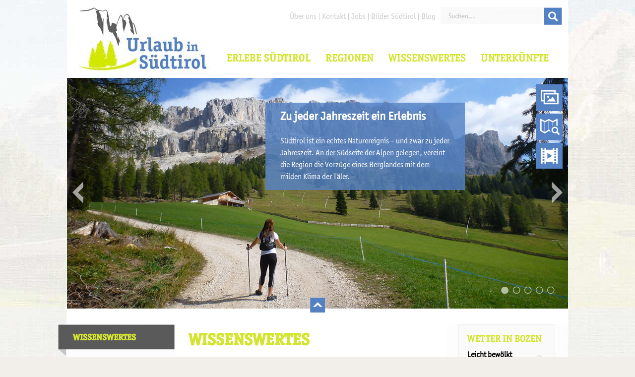

--- FILE ---
content_type: text/html
request_url: https://www.urlaubinsuedtirol.eu/wissenswertes.html
body_size: 10107
content:
<!DOCTYPE HTML PUBLIC "-//W3C//DTD HTML 4.01 Transitional//EN"
"http://www.w3.org/TR/html4/loose.dtd">
<html>
<head>
<meta name="viewport" content="width=device-width, initial-scale=1.0">
<meta http-equiv="Content-Type" content="text/html; charset=UTF-8">
<meta http-equiv="Language" content="de">
<link rel="stylesheet" href="/templates/uis/style.css" type="text/css">
<link rel="stylesheet" href="/templates/uis/menu.css" type="text/css">
<title>Wissenswertes über Südtirol</title>
<meta name="description" content="Wissenswertes über Südtirol. Geheimtipps für den Urlaub. Spezialitäten, facettenreiche Landschaften sowie Wetter und Kartenmaterial.">
<link href="/allinone_bannerRotator.css" rel="stylesheet" type="text/css">
<link href='https://fonts.googleapis.com/css?family=Droid+Sans' rel='stylesheet' type='text/css'>

<script src="https://ajax.googleapis.com/ajax/libs/jquery/1.9.0/jquery.min.js" type="text/javascript"></script>
<script src="https://ajax.googleapis.com/ajax/libs/jqueryui/1.9.2/jquery-ui.min.js" type="text/javascript"></script>
<script src="/js/jquery.ui.touch-punch.min.js" type="text/javascript"></script>
<script src="/js/allinone_bannerRotator.js" type="text/javascript"></script>
<script src="/js/Slider.js" type="text/javascript"></script>
<link href="/templates/uis/facebox.css" media="screen" rel="stylesheet" type="text/css" />
<script src="/js/facebox.js" type="text/javascript"></script>

<script type="text/javascript">
    jQuery(document).ready(function($) {
      $('a[rel*=facebox]').facebox() 
    })
</script>
<style type="text/css">
#Slider {display:block}
#Slider-Pfeil-runter {display:none}
</style>
<script type="text/javascript">
var Slideraus = 0;
</script>
<link type="text/css" rel="stylesheet" href="/css/jquery.mmenu.all.css" />
<script type="text/javascript" src="/js/jquery.mmenu.min.all.js"></script>
<script src="/js/mobile.js" type="text/javascript"></script>
</head>

<body>
<div id="cookiesAllow" style="position:relative; z-index:10000 ;background-color:#cccccc;color:#000000;padding:10px 50px 10px 10px; font-size:12px; text-align:center; font-family:Arial, Helvetica, sans-serif;">
	<a id="cookiesAllowBtn" style="text-decoration:none; background-color:#333; cursor:pointer; color:#fff;  border-radius: 3px;padding: 0 5px; float:right; margin:0 -40px; 0 0" >X</a>
	Cookies erleichtern die Bereitstellung unserer Dienste. Mit der Nutzung unserer Dienste erklären Sie sich damit einverstanden, dass wir Cookies verwenden. 
	<a style="color:#000;padding:0 10px 0 10px; text-decoration:underline;" href="http://www.google.com/intl/de/policies/technologies/cookies/">Weitere Informationen zu Cookies.</a>
	
	<div style="clear:both"></div>
</div>
<script type="text/javascript">
//alert(document.cookie);
if (document.cookie)
	{
		document.getElementById("cookiesAllow").style.display="none";
	}
else
	{
		document.getElementById("cookiesAllow").style.display="block";
	}
	today = new Date();
	dexpDate = new Date();
	dexpDate.setDate(today.getDate() + 3);
	document.getElementById("cookiesAllowBtn").onclick = function(){
		document.cookie = "cookiesAllow=true; expires=" + dexpDate.toUTCString() +"; path=/";
		var cookie = "cookiesAllow=true; expires=" + dexpDate.toUTCString() +"; path=/";
		//alert(cookie);
		//alert(document.cookie);
		document.getElementById("cookiesAllow").style.display="none";
	}
	
</script>
<div id="mobile">
<div align="center" style="background-color:#FFFFFF ">
<a href="/"><img src="/templates/uis/urlaub-in-suedtirol.jpg" alt="Urlaub in S&uuml;dtirol" border="0"></a></div>
<div class="mheader">
<table width="100%"  border="0" cellspacing="0" cellpadding="0">
  <tr>
    <td width="5%"><a href="#mmenu"></a></td>
    <td align="center" class="mobilelinksdt2"><form action="/suche.html" method="get" id="sucheform">
			<table width="218"  border="0" cellspacing="0" cellpadding="0">  <tr>
    		<td width="170" height="33" align="right" valign="top"><input name="q" type="text" class="SucheFeld SFmobile" onFocus="this.className = 'SucheFeld2 SFmobile';"></td><td width="48" height="33" align="left" valign="top"><input class="SucheButton" value="" type="submit"></td></tr>
			</table></form></td>
    <td width="20%" nowrap align="center" class="mobilelinksdt"><a class="mobilelinks" href="/ueber-uns.html">&nbsp;&Uuml;ber uns&nbsp;</a></td>
    <td width="20%" nowrap align="center" class="mobilelinksdt"><a class="mobilelinks" href="/Kontakt.html">&nbsp;Kontakt</a></td>
  </tr>
</table>
</div></div>
<div class="wrapper">

	<div id="kopf"><table width="100%"  border="0" cellspacing="0" cellpadding="0">
  <tr>
    <td rowspan="2"><a href="/"><img src="/templates/uis/urlaub-in-suedtirol.jpg" alt="Urlaub in S&uuml;dtirol" border="0"></a></td>

    <td>
		<div id="obenrechts"><form action="/suche.html" method="get" id="sucheform">
			<table width="100%"  border="0" cellspacing="0" cellpadding="0">  <tr>
    		<td width="430" height="65" align="right" valign="middle" class="Mobenrechts"><a href="/ueber-uns.html">&Uuml;ber uns</a> | <a href="/Kontakt.html">Kontakt</a> | <a href="/jobs.html">Jobs</a> | <a href="/bilder-suedtirol.html">Bilder S&uuml;dtirol</a> | <a href="/blog/">Blog</a></td>
    		<td width="210" height="65" align="right" valign="middle"><input name="q" type="text" class="SucheFeld" onFocus="this.className = 'SucheFeld2';"></td><td width="48" height="65" align="right" valign="middle"><input class="SucheButton" value="" type="submit"></td></tr>
			</table></form>
		</div>
	</td>
	</tr>
	<tr>
    <td><div id="Kopfmenue">
	
	<ul id="menu">
<li><a class="drop" href="/erlebe-suedtirol.html">Erlebe S&uuml;dtirol</a> </li>
<li><a class="drop" href="/regionen.html">Regionen</a><div class="dropdown_2columns"><div class=""><a href="/ahrntal.html" title="Ahrntal">Ahrntal</a></div><div class=""><a href="/regionen/bozen.html" title="Bozen">Bozen</a></div><div class=""><a href="/brixen.html" title="Brixen">Brixen</a></div><div class=""><a href="/eggental.html" title="Eggental">Eggental</a></div><div class=""><a href="/gadertal.html" title="Gadertal">Gadertal</a></div><div class=""><a href="/groednertal.html" title="Grödnertal">Grödnertal</a></div><div class=""><a href="/regionen/meranerland.html" title="Meraner Land">Meraner Land</a></div><div class=""><a href="/pustertal.html" title="Pustertal">Pustertal</a></div><div class=""><a href="/regionen/seiser-alm.html" title="Seiser Alm">Seiser Alm</a></div><div class=""><a href="/sterzing.html" title="Sterzing">Sterzing</a></div><div class=""><a href="/regionen/suedtirols-sueden.html" title="Südtirols Süden">Südtirols Süden</a></div><div class=""><a href="/trentino.html" title="Trentino">Trentino</a></div><div class=""><a href="/vinschgau.html" title="Vinschgau">Vinschgau</a></div><div id="Ortedropdownmenue">
														<div class="Ortedropdownmenue">Alle Orte in S&uuml;dtirol:</div>
														<select onChange="location.href=options[selectedIndex].value;">
															<option>Auswahl Ort</option><option value="/algund.html" title="Algund">Algund</option><option value="/antholz.html" title="Antholz">Antholz</option><option value="/badia.html" title="Badia">Badia</option><option value="/bozen.html" title="Bozen">Bozen</option><option value="/brixen-eisacktal.html" title="Brixen">Brixen</option><option value="/bruneck.html" title="Bruneck">Bruneck</option><option value="/corvara.html" title="Corvara">Corvara</option><option value="/deutschnofen-eggen-petersberg.html" title="Deutschnofen - Eggen – Petersberg">Deutschnofen - Eggen – Petersberg</option><option value="/dorf-tirol.html" title="Dorf Tirol">Dorf Tirol</option><option value="/eppan.html" title="Eppan">Eppan</option><option value="/feldthurns.html" title="Feldthurns">Feldthurns</option><option value="/glurns.html" title="Glurns">Glurns</option><option value="/graun.html" title="Graun">Graun</option><option value="/gsieser-tal.html" title="Gsieser Tal">Gsieser Tal</option><option value="/hafling.html" title="Hafling">Hafling</option><option value="/innichen.html" title="Innichen">Innichen</option><option value="/kaltern.html" title="Kaltern">Kaltern</option><option value="/kastelruth.html" title="Kastelruth">Kastelruth</option><option value="/klausen.html" title="Klausen">Klausen</option><option value="/kurtatsch.html" title="Kurtatsch">Kurtatsch</option><option value="/la-val.html" title="La Val">La Val</option><option value="/la-villa.html" title="La Villa">La Villa</option><option value="/lana.html" title="Lana">Lana</option><option value="/langtauferer-tal.html" title="Langtauferer Tal">Langtauferer Tal</option><option value="/latsch.html" title="Latsch">Latsch</option><option value="/luttach.html" title="Luttach">Luttach</option><option value="/mals.html" title="Mals">Mals</option><option value="/marling.html" title="Marling">Marling</option><option value="/martelltal.html" title="Martelltal">Martelltal</option><option value="/muehlwalder-tal.html" title="Mühlwalder Tal">Mühlwalder Tal</option><option value="/meran.html" title="Meran">Meran</option><option value="/meransen.html" title="Meransen">Meransen</option><option value="/naturns.html" title="Naturns">Naturns</option><option value="/neumarkt.html" title="Neumarkt">Neumarkt</option><option value="/obereggen.html" title="Obereggen">Obereggen</option><option value="/olang.html" title="Olang">Olang</option><option value="/partschins.html" title="Partschins">Partschins</option><option value="/regionen/passeiertal.html" title="Passeiertal">Passeiertal</option><option value="/pfitscher-tal.html" title="Pfitscher Tal">Pfitscher Tal</option><option value="/prags.html" title="Prags">Prags</option><option value="/ratschings.html" title="Ratschings">Ratschings</option><option value="/ridnauntal.html" title="Ridnauntal">Ridnauntal</option><option value="/ritten.html" title="Ritten">Ritten</option><option value="/rodeneck.html" title="Rodeneck">Rodeneck</option><option value="/san-cassiano.html" title="San Cassiano">San Cassiano</option><option value="/sand-in-taufers.html" title="Sand in Taufers">Sand in Taufers</option><option value="/sarntal.html" title="Sarntal">Sarntal</option><option value="/schenna.html" title="Schenna">Schenna</option><option value="/schlanders.html" title="Schlanders">Schlanders</option><option value="/schnalstal.html" title="Schnalstal">Schnalstal</option><option value="/seis.html" title="Seis">Seis</option><option value="/sexten.html" title="Sexten">Sexten</option><option value="/st-christina.html" title="St. Christina">St. Christina</option><option value="/st-johann.html" title="St. Johann">St. Johann</option><option value="/st-ulrich.html" title="St. Ulrich">St. Ulrich</option><option value="/steinegg.html" title="Steinegg">Steinegg</option><option value="/steinhaus.html" title="Steinhaus">Steinhaus</option><option value="/gemeinde-sterzing.html" title="Sterzing">Sterzing</option><option value="/sulden.html" title="Sulden">Sulden</option><option value="/terlan.html" title="Terlan">Terlan</option><option value="/tiers.html" title="Tiers">Tiers</option><option value="/toblach.html" title="Toblach">Toblach</option><option value="/tramin.html" title="Tramin">Tramin</option><option value="/ultental.html" title="Ultental">Ultental</option><option value="/voels.html" title="Völs">Völs</option><option value="/villanders.html" title="Villanders">Villanders</option><option value="/villnoess.html" title="Villnöß">Villnöß</option><option value="/welschnofen-karersee.html" title="Welschnofen - Karersee">Welschnofen - Karersee</option><option value="/wolkenstein.html" title="Wolkenstein">Wolkenstein</option></select>
													</div>
																				
	
	</div>
</li>	
<li><a class="drop" href="/wissenswertes.html">Wissenswertes</a><div class="dropdown_2columns"><div class=""><a href="/suedtirol_karte.html" title="Karte">Karte</a></div><div class=""><a href="reiseberichte.html" title="Reiseberichte">Reiseberichte</a></div><div class=""><a href="/wetter_suedtirol.html" title="Wetter">Wetter</a></div></div>
</li>		
<li><a class="drop" href="/unterkuenfte.html">Unterk&uuml;nfte</a><div class="dropdown_2columns"><div class=""><a href="/ferienhaus_suedtirol.html" title="Ferienhäuser">Ferienhäuser</a></div><div class=""><a href="/ferienwohnung_suedtirol.html" title="Ferienwohnungen">Ferienwohnungen</a></div><div class=""><a href="/hotels_suedtirol.html" title="Hotels">Hotels</a></div><div class=""><a href="/wellnesshotel_suedtirol.html" title="Wellnesshotels">Wellnesshotels</a></div></div>
</li>		
    </ul>
	</div></td>
  </tr>
</table>
</div><div id="Slider-Pfeil-runter"><img id="Slider-Pfeil-runter-Button" alt="" src="/leer.png" title="Hier k&ouml;nnen Sie den Slider &ouml;ffnen."/></div>
<div id="Slider"><div id="SliderBilder">
<div id="allinone_bannerRotator_universal"><!-- IMAGES -->
<ul class="allinone_bannerRotator_list">
    <li data-text-id="#allinone_bannerRotator_photoText1"><img src="/cmsbilder/Slider5.jpg" alt="Wandern im wundersch&ouml;nen S&uuml;dtirol"></li>
    <li data-text-id="#allinone_bannerRotator_photoText2"><img src="/cmsbilder/Slider2.jpg" alt="Erholungsurlaub umgeben von einer bezaubernden Landschaft"></li>
    <li data-text-id="#allinone_bannerRotator_photoText3"><img src="/cmsbilder/Slider3.jpg" alt="Urlaub in den Bergen: Herzlich Willkommen in S&uuml;dtirol!"></li>
    <li data-text-id="#allinone_bannerRotator_photoText4"><img src="/cmsbilder/Slider4.jpg" alt="Die Stadt Meran erleben"></li>
    <li data-text-id="#allinone_bannerRotator_photoText5"><img src="/cmsbilder/Slider6.jpg" alt="S&uuml;dtirol: Natur soweit das Auge reicht"></li>
</ul>
<!-- TEXTS -->
<div class="allinone_bannerRotator_texts" id="allinone_bannerRotator_photoText1">
<div data-delay="0" data-fade-start="0" data-duration="0.5" data-final-top="50" data-final-left="400" data-initial-top="50" data-initial-left="0" class="allinone_bannerRotator_text_line textElement21_attractiveResponsive">
<p><span style="font-size: 150%;font-weight:bold">Zu jeder Jahreszeit ein Erlebnis</span><br>
<br>
S&uuml;dtirol ist ein echtes Naturereignis &ndash; und zwar zu jeder<br>
Jahreszeit. An der S&uuml;dseite der Alpen gelegen, vereint<br>
die Region die Vorz&uuml;ge eines Berglandes mit dem<br>
milden Klima der T&auml;ler.</p>
</div>
</div>
<div class="allinone_bannerRotator_texts" id="allinone_bannerRotator_photoText2">
<div data-delay="0" data-fade-start="0" data-duration="0.5" data-final-top="100" data-final-left="50" data-initial-top="100" data-initial-left="0" class="allinone_bannerRotator_text_line textElement21_attractiveResponsive">
<p><span style="font-size: 150%;font-weight:bold">Urt&uuml;mlich und spannend &ndash; Kultur in S&uuml;dtirol</span><br>
<br>
S&uuml;dtirol hat eine ganz eigene Regionalkultur, die in der<br>
Alpenregion einzigartig ist. Die Ortschaften legen viel Wert<br>
auf ihre Br&auml;uche, die oft auf jahrhundertalte Traditionen<br>
zur&uuml;ckzuf&uuml;hren sind.</p>
</div>
</div>
<div class="allinone_bannerRotator_texts" id="allinone_bannerRotator_photoText3">
<div data-delay="0" data-fade-start="0" data-duration="0.5" data-final-top="100" data-final-left="500" data-initial-top="100" data-initial-left="0" class="allinone_bannerRotator_text_line textElement21_attractiveResponsive">
<p><span style="font-size: 150%;font-weight:bold">Land und Leute in S&uuml;dtirol</span><br>
<br>
Die Fr&ouml;hlichkeit und Lebensfreude der S&uuml;dtiroler ist<br>
ansteckend. Freuen Sie sich auf eine ausgesprochen<br>
gastfreundliche Region, in der man Sie hervorragend<br>
bewirtet und herzlich willkommen hei&szlig;t!</p>
</div>
</div>
<div class="allinone_bannerRotator_texts" id="allinone_bannerRotator_photoText4">
<div data-delay="0" data-fade-start="0" data-duration="0.5" data-final-top="100" data-final-left="50" data-initial-top="100" data-initial-left="0" class="allinone_bannerRotator_text_line textElement21_attractiveResponsive">
<p><span style="font-size: 150%;font-weight:bold">Traumhafte Berge und T&auml;ler</span><br>
<br>
Eine einzigartige Aussicht in frischer Natur erleben &ndash; S&uuml;dtirol<br>
ist vor allem wegen seiner traumhaften Berge weltber&uuml;hmt,<br>
die ein urspr&uuml;ngliches Naturerlebnis bieten.<br>
Die zahlreichen Almh&uuml;tten sind ein lohnendes Wanderziel.</p>
</div>
</div>
<div class="allinone_bannerRotator_texts" id="allinone_bannerRotator_photoText5">
<div data-delay="0" data-fade-start="0" data-duration="0.5" data-final-top="275" data-final-left="50" data-initial-top="275" data-initial-left="0" class="allinone_bannerRotator_text_line textElement21_attractiveResponsive">
<p><span style="font-size: 150%;font-weight:bold">Abwechslungsreiches Freizeitangebot</span><br>
<br>
S&uuml;dtirol hat viel zu bieten, sowohl f&uuml;r Familien als auch f&uuml;r Erholungssuchende.<br>
Neben Wandern und Skifahren kann man zum Beispiel Radfahren und Golfen,<br>
aber auch Reiten, Kajakfahren und Ballonfahren.</p>
</div>
</div>
</div>
</div>
<div id="SliderVideo"><iframe width="827" height="465" frameborder="0" src="//www.youtube.com/embed/zA537u7DlDU?rel=0" allowfullscreen=""></iframe></div>
<div id="SliderKarte"><img border="0" id="Map_Image" src="/cmsbilder/Karte.gif" alt="Map" usemap="#Map" style="position:relative;"> 				      <map id="Map" name="Map">
<area href="/meran.html?Map=1" coords="391,233,391,221,403,221,403,233" shape="poly" id="Map_Meran">
<area href="/gemeinde-sterzing.html?Map=1" coords="487,124,487,112,499,112,499,124" shape="poly" id="Map_Eisacktal">
<area href="/brixen-eisacktal.html?Map=1" coords="562,223,562,211,574,211,574,223" shape="poly" id="Map_Eisacktal">
<area href="/bozen.html?Map=1" coords="447,329,447,317,459,317,459,329" shape="poly" id="Map_Suedtirol">
<area href="/bruneck.html?Map=1" coords="686,178,686,166,698,166,698,178" shape="poly" id="Map_Kronplatz">
<area href="/vinschgau.html?Map=1" coords="155,289,157,307,184,315,212,337,234,339,246,324,262,319,289,291,314,277,335,266,337,242,293,224,277,219,268,206,260,193,252,175,262,141,242,131,232,121,185,135,158,136,149,164,156,176,139,186,144,198,134,207,136,238,151,242,162,249,165,263,163,274" shape="poly" id="Map_Vinschgau">
<area href="/regionen/meranerland.html?Map=1" coords="252,164,271,159,277,170,308,174,348,173,358,155,365,135,377,104,406,124,456,139,466,158,447,182,435,207,445,250,424,270,403,312,376,321,360,315,368,337,364,348,334,323,308,340,290,346,269,344,261,324,291,289,310,283,325,271,337,268,336,241,314,231,280,221,255,191" shape="poly" id="Map_Meran">
<area href="/?Map=1" coords="595,75,585,65,575,65,553,56,528,67,513,53,490,77,466,61,441,67,420,78,409,73,397,78,399,90,383,92,380,102,392,108,410,124,462,140,467,159,492,146,507,158,515,172,519,187,511,199,512,212,508,217,504,221,488,231,494,251,513,274,486,314,512,309,530,265,587,248,599,253,622,246,620,216,624,185,600,169,606,153,602,136,599,115" shape="poly" id="Map_Eisacktal">
<area href="/regionen/suedtirols-sueden.html?Map=1" coords="446,249,430,266,422,276,407,313,415,321,409,331,410,360,404,394,390,425,405,433,397,449,418,454,452,417,460,425,476,434,473,413,504,391,495,368,476,355,465,341,469,319,486,309,511,271,499,258,493,244,495,228,508,215,514,198,513,179,503,157,492,151,474,155,461,166,448,177,440,195,441,214,443,230" shape="poly" id="Map_Suedtirol">
<area href="/groednertal.html?Map=1" coords="541,263,556,274,590,294,594,315,600,316,611,313,625,304,634,308,648,306,647,299,639,280,623,267,610,256,597,256,591,249" shape="poly" id="Map_Groeden">
<area href="/ahrntal.html?Map=1" coords="598,76,601,132,607,156,634,149,649,134,664,125,684,118,741,99,735,86,735,79,732,65,732,56,759,47,768,26,749,14,691,37,669,43,623,66,608,66" shape="poly" id="Map_Ahrntal">
<area href="/?Map=1" coords="667,219,707,238,712,222,739,195,744,189,750,181,767,179,784,169,787,150,787,133,780,118,760,120,738,102,658,131,633,153,608,156,600,172,623,187,620,216" shape="poly" id="Map_Kronplatz">
<area href="/pustertal.html?Map=1" coords="753,276,770,257,779,263,798,253,814,261,818,243,829,237,845,219,833,212,818,200,806,173,787,169,772,178,751,182,710,229,724,239,731,249,747,252,749,257" shape="poly" id="Map_Hochpustertal">
<area href="/?Map=1" coords="612,253,610,255,631,272,643,289,649,306,656,306,671,302,682,296,692,300,699,270,709,250,706,237,667,220,619,217,623,250" shape="poly" id="Map_AltaBadia">
<area href="/eggental.html?Map=1" coords="517,307,472,320,467,341,481,360,503,381,515,382,518,392,534,377,547,369,557,335" shape="poly" id="Map_Eggental">
<area href="/regionen/seiser-alm.html?Map=1" coords="534,266,517,304,542,319,555,333,566,317,594,315,591,295,541,266" shape="poly" id="Map_SeiserAlm">     </map></div>
<div id="SliderNav"><img width="54" height="52" title="S&uuml;dtirol Bilder" src="/leer.png" id="Slider-Nav1" alt=""><img width="54" height="51" alt="" title="S&uuml;dtirol Karte" src="/leer.png" id="Slider-Nav2"><img width="54" height="52" alt="" title="S&uuml;dtirol Videos" src="/leer.png" id="Slider-Nav3"></div>
<div id="Slider-Pfeil-hoch"><img width="31" height="31" src="/leer.png" id="Slider-Pfeil-hoch-Button" title="Hier k&ouml;nnen Sie den Slider schlie&szlig;en." alt=""></div></div>
<div class="platzhalter1"></div>
	<div id="menuelinks">
	<div id="MenueUeberschrift" style="background-image:url('/templates/uis/MenueUeberschrift.png')"><div class="h3">Wissenswertes</div></div>
	
													<ul class="menue">
	<li  class=''><a href="/suedtirol_karte.html" title="Karte"><span>Karte</span></a>
		</li>
		<li  class=''><a href="reiseberichte.html" title="Reiseberichte"><span>Reiseberichte</span></a>
		</li>
		<li  class=''><a href="/wetter_suedtirol.html" title="Wetter"><span>Wetter</span></a>
		</li>
	</ul>

		</div>
	<div id="content"><h1>Wissenswertes</h1>
<p>Die zahlreichen M&ouml;glichkeiten, die die <a href="/regionen.html" title="Urlaubsgebiete in S&uuml;dtirol">Urlaubsgebiete S&uuml;dtirols</a> zu bieten haben, sind nicht auf einmal zu erfassen. Erfahren Sie mehr &uuml;ber die Spezialit&auml;ten der vielen Ortschaften und Gemeinden und folgen Sie dem einen oder anderen &quot;Geheimtipp&quot;! &Uuml;ber Land und Leute gibt es viel zu berichten, was in wohl keinem Reisef&uuml;hrer steht. Entdecken Sie S&uuml;dtirol mit seiner facettenreichen Landschaft und seiner einzigartigen Kultur, die &uuml;ber Jahrhunderte gewachsen und heute so lebendig wie selten zuvor ist. Rund um S&uuml;dtirol gibt es viel zu erleben und zu entdecken!</p></div>
	<div id="rechts"><div id="Wetter"><div class="h3">Wetter in Bozen</div><div class="Temperatur">Leicht bew&ouml;lkt<br>9.3 &deg;C</div><div class="WetterBild"><img src="https://openweathermap.org/img/w/03d.png"></div><div class="WetterZusatzinfos">Luftdruck: 832.05  hPa<br>Wind: 0.9 km/h aus SSO</div></div>  <div class="Hotelsuche"><form action="/hotelsuche.html" method="post"><div class="h3">Schnellsuche</div>
<div class="Hotelsuchelabel">Region</div>
<div class="styled-select"><select name="region" id="selectregion" onchange="changecity(this);" style="">
                                  <option selected>- beliebig -</option>
                                  <option>Bozen &amp; Umgebung</option>
                                  <option>S&uuml;dtirol S&uuml;den</option>
                                  <option>Rosengarten Latemar</option>
                                  <option>Seiser Alm</option>
                                  <option>Gr&ouml;den</option>
                                  <option>Alta Badia</option>
                                  <option>Kronplatz</option>
                                  <option>Hochpustertal</option>
                                  <option>Tauferer Ahrntal</option>
                                  <option>Eisacktal</option>
                                  <option>Meran &amp; Umgebung</option>
                                  <option>Vinschgau</option>
                                  <option>Passeiertal</option>
                                  <option>Ultental</option>
                                </select></div>
<div class="Hotelsuchelabel">Ortschaft</div>
<div class="styled-select"><select name="city" id="selectcity">
                                        <option>- beliebig -</option>
                                        <option>Ahornach</option><option>Aldein</option><option>Algund</option><option>Altrei</option><option>Andrian</option><option>Antholz</option><option>Auer</option><option>Barbian</option><option>Bozen</option><option>Brixen</option><option>Bruneck</option><option>Burgstall</option><option>Corvara</option><option>Deutschnofen</option><option>Dorf Tirol</option><option>Ehrenburg</option><option>Eppan</option><option>Feldthurns</option><option>Franzensfeste</option><option>Gais</option><option>Gargazon</option><option>Glurns</option><option>Gossensass</option><option>Graun</option><option>Gsieser Tal</option><option>Hafling</option><option>Innichen</option><option>Issing</option><option>Jenesien</option><option>Jochgrimm</option><option>Kaltern</option><option>Kasern</option><option>Kastelbell</option><option>Kastelruth</option><option>Kematen</option><option>Kiens</option><option>Klausen</option><option>Klobenstein</option><option>Kolfuschg</option><option>Kuens</option><option>Kurtatsch</option><option>Kurtinig</option><option>La Villa</option><option>Laas</option><option>Lajen</option><option>Lana</option><option>Latsch</option><option>Leifers</option><option>Lengmoos</option><option>Lengstein</option><option>Luttach</option><option>L&uuml;sen</option><option>Mals</option><option>Margreid</option><option>Marling</option><option>Martell</option><option>Meran</option><option>Meransen</option><option>Montan</option><option>Moos in Passeier</option><option>M&uuml;hlbach / Vals</option><option>M&uuml;hlen</option><option>M&uuml;hlwald</option><option>M&ouml;lten</option><option>Nals</option><option>Naturns</option><option>Natz Schabs</option><option>Neumarkt</option><option>Niederdorf</option><option>Oberbozen</option><option>Obereggen</option><option>Oberinn</option><option>Olang</option><option>Partschins</option><option>Pedratsches</option><option>Pfalzen</option><option>Pfelders</option><option>Plaus</option><option>Prad</option><option>Prags</option><option>Prettau</option><option>Radein</option><option>Ratschings</option><option>Rein</option><option>Reischach</option><option>Reschen</option><option>Riffian</option><option>Rodeneck</option><option>Saltaus</option><option>Salurn</option><option>Sand in Taufers</option><option>Sarntal</option><option>Schenna</option><option>Schlanders</option><option>Schluderns</option><option>Schnalstal</option><option>Seis</option><option>Seiser Alm Gebiet</option><option>Sexten</option><option>St. Christina</option><option>St. Gertraud</option><option>St. Jakob</option><option>St. Johann</option><option>St. Kassian</option><option>St. Leonhard / Passeier</option><option>St. Lorenzen</option><option>St. Martin / Passeier</option><option>St. Martin in Thurn</option><option>St. Nikolaus</option><option>St. Pankraz</option><option>St. Peter</option><option>St. Ulrich</option><option>St. Valentin</option><option>St. Vigil</option><option>St. Walburg</option><option>Steinegg</option><option>Steinhaus</option><option>Sterzing</option><option>Stilfs</option><option>Sulden</option><option>Taufers</option><option>Terenten</option><option>Terlan</option><option>Tiers</option><option>Tisens - Prissian</option><option>Toblach</option><option>Trafoi</option><option>Tramin</option><option>Truden</option><option>Tschars</option><option>Tscherms</option><option>Unterinn</option><option>Uttenheim</option><option>Villanders</option><option>Villn&ouml;sser Tal</option><option>Vilpian</option><option>Vintl</option><option>V&ouml;ls</option><option>V&ouml;ran</option><option>Welsberg / Taisten</option><option>Welschnofen</option><option>Wengen</option><option>Wiesen</option><option>Wolkenstein</option>                                    </select></div>

<div class="Hotelsuchelabel">Unterkunftsart</div>
 <div class="styled-select"><select name="type" style="">
                                <option>- beliebig -</option><option>Ferienhaus</option><option>Ferienwohnung</option><option>Hotel</option><option>Pension</option>
                                </select></div>
<div class="Hotelsuchelabel">Kategorie</div>
<div class="styled-select"><select name="stars" style=""><option>- beliebig -</option><option>1 Stern</option><option>2 Sterne</option><option>3 Sterne</option><option>3 Sterne S</option><option>4 Sterne</option><option>4 Sterne S</option><option>5 Sterne</option></select></div>

<input name="" value="" id="SucheButtonHotels" type="submit">
</form>
</div> <div class="Tophotelsbox"><div class="BeliebteHotels">Beliebte Hotels</div><div class="Tophotels"><div class="TophotelsBild"><a alt="" href="/hotel_218_39013_Pfelders_Hotel_Pfeldererhof.html"><img src="/hotel_images/218.gif" style="margin-bottom: 10px; margin-top: 10px;"></a></div><div class="TophotelsName"><a alt="" href="/hotel_218_39013_Pfelders_Hotel_Pfeldererhof.html">Hotel Pfeldererhof <img src="/star.png"><img src="/star.png"><img src="/star.png"></a></div><div class="TophotelsAnschrift"><a alt="" href="/hotel_218_39013_Pfelders_Hotel_Pfeldererhof.html">Pfelders 29<br>39013 Pfelders</a></div></div><div class="Tophotels"><div class="TophotelsBild"><a alt="" href="/hotel_73_I_-_39033_Corvara_Hotel_Sassongher.html"><img src="/hotel_images/73.gif" style="margin-bottom: 10px; margin-top: 10px;"></a></div><div class="TophotelsName"><a alt="" href="/hotel_73_I_-_39033_Corvara_Hotel_Sassongher.html">Hotel Sassongher <img src="/star.png"><img src="/star.png"><img src="/star.png"><img src="/star.png"><img src="/star.png"></a></div><div class="TophotelsAnschrift"><a alt="" href="/hotel_73_I_-_39033_Corvara_Hotel_Sassongher.html">Str. Sassongher 45<br>I - 39033 Corvara</a></div></div><div class="Tophotels"><div class="TophotelsBild"><a alt="" href="/hotel_189_I_-_39021_Latsch_Hotel_Paradies.html"><img src="/hotel_images/189.gif" style="margin-bottom: 10px; margin-top: 10px;"></a></div><div class="TophotelsName"><a alt="" href="/hotel_189_I_-_39021_Latsch_Hotel_Paradies.html">Hotel Paradies <img src="/star.png"><img src="/star.png"><img src="/star.png"><img src="/star.png"><img src="/star.png"></a></div><div class="TophotelsAnschrift"><a alt="" href="/hotel_189_I_-_39021_Latsch_Hotel_Paradies.html">Quellenweg 12<br>I - 39021 Latsch</a></div></div><div class="Tophotels"><div class="TophotelsBild"><a alt="" href="/hotel_10_39050_Girlan_Hotel_Weinegg.html"><img src="/hotel_images/10.gif" style="margin-bottom: 10px; margin-top: 10px;"></a></div><div class="TophotelsName"><a alt="" href="/hotel_10_39050_Girlan_Hotel_Weinegg.html">Hotel Weinegg <img src="/star.png"><img src="/star.png"><img src="/star.png"><img src="/star.png"><img src="/star.png"></a></div><div class="TophotelsAnschrift"><a alt="" href="/hotel_10_39050_Girlan_Hotel_Weinegg.html">Lammweg 22<br>39050 Girlan</a></div></div><div class="Tophotels"><div class="TophotelsBild"><a alt="" href="/hotel_217_39013_Stuls_Hotel_Kronhof.html"><img src="/hotel_images/217.gif" style="margin-bottom: 10px; margin-top: 10px;"></a></div><div class="TophotelsName"><a alt="" href="/hotel_217_39013_Stuls_Hotel_Kronhof.html">Hotel Kronhof <img src="/star.png"><img src="/star.png"><img src="/star.png"></a></div><div class="TophotelsAnschrift"><a alt="" href="/hotel_217_39013_Stuls_Hotel_Kronhof.html">Stuls 7/C<br>39013 Stuls</a></div></div><div class="Tophotels"><div class="TophotelsBild"><a alt="" href="/hotel_146_39012_Meran_Park_Hotel_Mignon___SPA.html"><img src="/hotel_images/146.gif" style="margin-bottom: 10px; margin-top: 10px;"></a></div><div class="TophotelsName"><a alt="" href="/hotel_146_39012_Meran_Park_Hotel_Mignon___SPA.html">Park Hotel Mignon &amp; SPA <img src="/star.png"><img src="/star.png"><img src="/star.png"><img src="/star.png"><img src="/star.png"></a></div><div class="TophotelsAnschrift"><a alt="" href="/hotel_146_39012_Meran_Park_Hotel_Mignon___SPA.html">Grabmayrstr. 5<br>39012 Meran</a></div></div></div></div>
	
</div>
<div style="clear:both"></div>
<div class="wrapper"><div id="Breadcrumb"><a href="/">Urlaub in S&uuml;dtirol</a>  > <a href="/wissenswertes.html">Wissenswertes</a></div></div>
<table width="100%"  border="0" cellspacing="0" cellpadding="0" align="center"><tr><td>
<div  id="fuss2"><table width="1010"  border="0" cellspacing="0" cellpadding="0" align="center"><tr><td><table style="padding-bottom: 20px;" width="1010" cellspacing="0" cellpadding="0" border="0">
    <tbody>
        <tr>
            <td width="20">&nbsp;</td>
            <td style="padding-top: 20px;" valign="top" width="225" align="left"><span class="h3">Erlebe S&uuml;dtirol
            <p><a href="/bozner-lauben.html" title="Bozner Lauben">Bozner Lauben</a><br /><a href="/botanische-gaerten-von-trauttmansdorff.html" title="Botanische Gärten von Trauttmansdorff">Botanische Gärten von Trauttmansdorff</a><br /><a href="/dolomiten.html" title="Dolomiten">Dolomiten</a><br /><a href="/dom-am-lande.html" title="Dom am Lande">Dom am Lande</a><br /><a href="/hochpustertal.html" title="Hochpustertal">Hochpustertal</a><br /><a href="/jaufenpass.html" title="Jaufenpass">Jaufenpass</a><br /><a href="/klimastollen-prettau.html" title="Klimastollen Prettau">Klimastollen Prettau</a><br /><a href="/kloster_saeben.html" title="Kloster Säben">Kloster Säben</a><br /><a href="/krippe_groednertal.html" title="Krippe Grödnertal">Krippe Grödnertal</a><br /><a href="/kronplatz.html" title="Kronplatz">Kronplatz</a><br /><a href="/marienberg.html" title="Marienberg">Marienberg</a><br /><a href="/Weiterleitung.php?URL=schnalstal.html" title="Schnalstal">Schnalstal</a><br /><a href="/seiser_alm.html" title="Seiser Alm">Seiser Alm</a><br /><a href="/st_prokulus_kirche.html" title="St. Prokulus Kirche">St. Prokulus Kirche</a><br /><a href="/turm_im_reschensee.html" title="Turm im Reschensee">Turm im Reschensee</a><br /><a href="/volkssternwarte_max_valier.html" title="Volkssternwarte Max Valier">Volkssternwarte Max Valier</a><br /></p>
            </span></td>
            <td style="padding-top: 20px;" valign="top" width="180" align="left"><span class="h3">Regionen
            <p><a href="/ahrntal.html" title="Ahrntal">Ahrntal</a><br /><a href="/regionen/bozen.html" title="Bozen">Bozen</a><br /><a href="/brixen.html" title="Brixen">Brixen</a><br /><a href="/eggental.html" title="Eggental">Eggental</a><br /><a href="/gadertal.html" title="Gadertal">Gadertal</a><br /><a href="/groednertal.html" title="Grödnertal">Grödnertal</a><br /><a href="/regionen/meranerland.html" title="Meraner Land">Meraner Land</a><br /><a href="/pustertal.html" title="Pustertal">Pustertal</a><br /><a href="/regionen/seiser-alm.html" title="Seiser Alm">Seiser Alm</a><br /><a href="/sterzing.html" title="Sterzing">Sterzing</a><br /><a href="/regionen/suedtirols-sueden.html" title="Südtirols Süden">Südtirols Süden</a><br /><a href="/trentino.html" title="Trentino">Trentino</a><br /><a href="/vinschgau.html" title="Vinschgau">Vinschgau</a><br /></p>
            </span></td>
            <td style="padding-top: 20px;" valign="top" width="180" align="left"><span class="h3">Wissenswertes
            <p><a href="/suedtirol_karte.html" title="Karte">Karte</a><br /><a href="reiseberichte.html" title="Reiseberichte">Reiseberichte</a><br /><a href="/wetter_suedtirol.html" title="Wetter">Wetter</a><br /></p>
            </span></td>
            <td style="padding-top: 20px;" valign="top" width="180" align="left"><span class="h3">Unterk&uuml;nfte
            <p><a href="/ferienhaus_suedtirol.html" title="Ferienhäuser">Ferienhäuser</a><br /><a href="/ferienwohnung_suedtirol.html" title="Ferienwohnungen">Ferienwohnungen</a><br /><a href="/hotels_suedtirol.html" title="Hotels">Hotels</a><br /><a href="/wellnesshotel_suedtirol.html" title="Wellnesshotels">Wellnesshotels</a><br /></p>
            </span></td>
            <td style="padding-top: 20px;" valign="top" width="225" align="left"><span class="h3">Folgen Sie uns!
            <p class="social"><a target="_blank" href="https://www.facebook.com/infoportal.urlaubinsuedtirol"><img id="Facebook" alt="" src="/leer.png" width="46" hspace="5" height="46"></a><a target="_blank" href="https://twitter.com/InfoSuedtirol"><img id="Twitter" alt="" src="/leer.png" width="46" hspace="5" height="46"></a><a target="_blank" href="https://plus.google.com/+UrlaubinsuedtirolEu"><img id="GPlus" alt="" src="/leer.png" width="46" hspace="5" height="46"></a></p>
            </span></td>
        </tr>
        <tr>
            <td colspan="6" valign="top" align="center"><span class="copyright">copyright 2013 - <a style="line-height:normal;" href="/">Urlaub in S&uuml;dtirol</a> | </span><a style="line-height:normal;" href="/Datenschutz.html">Datenschutzerklärung</a> | </span><a style="line-height:normal;" href="/impressum.html">Impressum</a></td>
        </tr>
    </tbody>
</table></td></tr></table></div>
</td></tr></table>
<div id="mfooter" class="wrapper" style="background-color:#5a5a5a; display:none; color: #d3e530; font-family: 'OfficinaSerifITCW01-Bol 734534'; font-weight:bold; font-size: 20px; text-transform: uppercase;" align="left">
            <p class="social" style="margin-left:15px; padding-top:20px;" align="left">Folgen Sie uns!<br>
<br>
<a target="_blank" href="https://www.facebook.com/infoportal.urlaubinsuedtirol"><img width="46" height="46" id="Facebook" alt="" src="/leer.png"></a>&nbsp;&nbsp;<a target="_blank" href="https://twitter.com/InfoSuedtirol"><img width="46" height="46" id="Twitter" alt="" src="/leer.png"></a>&nbsp;&nbsp;<a target="_blank" href="https://plus.google.com/+UrlaubinsuedtirolEu"><img width="46"  height="46" id="GPlus" alt="" src="/leer.png"></a></p>
<div id="mfooterlinks" align="left" style="font-size: 16px; font-family: 'OfficinaSerifITCW01-Bol 734534'; color:#CCCCCC;  text-transform:none; font-weight:normal; display:none;margin-left:15px "><a class="mobilelinksfooter" href="/ueber-uns.html">&Uuml;ber uns&nbsp;</a> | <a class="mobilelinks" href="/Kontakt.html">&nbsp;Kontakt</a></div>
<div align="left" style="font-size: 12px; font-family: 'OfficinaSerifITCW01-Bol 734534'; color:#CCCCCC;  text-transform:none; font-weight:normal;padding-bottom: 10px; margin-left:15px ">copyright 2011 - European Business Connect</div>
            </div>
<script type="text/javascript">
if ($.getUrlVar('Map') == 1)
	{
	//alert("Test");
	$('#SliderBilder').hide();
	$("#SliderVideo").hide();
	$("#SliderKarte").show();
	}
</script>
																																																																																																																																																																							<nav id="mmenu">
				<ul><li><a href="/">Home</a></li><li><span>Schnellsuche</span><ul><li>
<span><div class="Hotelsuche"><form action="/hotelsuche.html" method="post"><div class="h3">Schnellsuche</div>
<div class="Hotelsuchelabel">Region</div>
<div class="styled-select"><select name="region" id="selectregion2" onchange="changecity(this);" style="">
                                  <option selected>- beliebig -</option>
                                  <option>Bozen &amp; Umgebung</option>
                                  <option>S&uuml;dtirol S&uuml;den</option>
                                  <option>Rosengarten Latemar</option>
                                  <option>Seiser Alm</option>
                                  <option>Gr&ouml;den</option>
                                  <option>Alta Badia</option>
                                  <option>Kronplatz</option>
                                  <option>Hochpustertal</option>
                                  <option>Tauferer Ahrntal</option>
                                  <option>Eisacktal</option>
                                  <option>Meran &amp; Umgebung</option>
                                  <option>Vinschgau</option>
                                  <option>Passeiertal</option>
                                  <option>Ultental</option>
                                </select></div>
<div class="Hotelsuchelabel">Ortschaft</div>
<div class="styled-select"><select name="city" id="selectcity2">
                                        <option>- beliebig -</option>
                                        <option>Ahornach</option><option>Aldein</option><option>Algund</option><option>Altrei</option><option>Andrian</option><option>Antholz</option><option>Auer</option><option>Barbian</option><option>Bozen</option><option>Brixen</option><option>Bruneck</option><option>Burgstall</option><option>Corvara</option><option>Deutschnofen</option><option>Dorf Tirol</option><option>Ehrenburg</option><option>Eppan</option><option>Feldthurns</option><option>Franzensfeste</option><option>Gais</option><option>Gargazon</option><option>Glurns</option><option>Gossensass</option><option>Graun</option><option>Gsieser Tal</option><option>Hafling</option><option>Innichen</option><option>Issing</option><option>Jenesien</option><option>Jochgrimm</option><option>Kaltern</option><option>Kasern</option><option>Kastelbell</option><option>Kastelruth</option><option>Kematen</option><option>Kiens</option><option>Klausen</option><option>Klobenstein</option><option>Kolfuschg</option><option>Kuens</option><option>Kurtatsch</option><option>Kurtinig</option><option>La Villa</option><option>Laas</option><option>Lajen</option><option>Lana</option><option>Latsch</option><option>Leifers</option><option>Lengmoos</option><option>Lengstein</option><option>Luttach</option><option>L&uuml;sen</option><option>Mals</option><option>Margreid</option><option>Marling</option><option>Martell</option><option>Meran</option><option>Meransen</option><option>Montan</option><option>Moos in Passeier</option><option>M&uuml;hlbach / Vals</option><option>M&uuml;hlen</option><option>M&uuml;hlwald</option><option>M&ouml;lten</option><option>Nals</option><option>Naturns</option><option>Natz Schabs</option><option>Neumarkt</option><option>Niederdorf</option><option>Oberbozen</option><option>Obereggen</option><option>Oberinn</option><option>Olang</option><option>Partschins</option><option>Pedratsches</option><option>Pfalzen</option><option>Pfelders</option><option>Plaus</option><option>Prad</option><option>Prags</option><option>Prettau</option><option>Radein</option><option>Ratschings</option><option>Rein</option><option>Reischach</option><option>Reschen</option><option>Riffian</option><option>Rodeneck</option><option>Saltaus</option><option>Salurn</option><option>Sand in Taufers</option><option>Sarntal</option><option>Schenna</option><option>Schlanders</option><option>Schluderns</option><option>Schnalstal</option><option>Seis</option><option>Seiser Alm Gebiet</option><option>Sexten</option><option>St. Christina</option><option>St. Gertraud</option><option>St. Jakob</option><option>St. Johann</option><option>St. Kassian</option><option>St. Leonhard / Passeier</option><option>St. Lorenzen</option><option>St. Martin / Passeier</option><option>St. Martin in Thurn</option><option>St. Nikolaus</option><option>St. Pankraz</option><option>St. Peter</option><option>St. Ulrich</option><option>St. Valentin</option><option>St. Vigil</option><option>St. Walburg</option><option>Steinegg</option><option>Steinhaus</option><option>Sterzing</option><option>Stilfs</option><option>Sulden</option><option>Taufers</option><option>Terenten</option><option>Terlan</option><option>Tiers</option><option>Tisens - Prissian</option><option>Toblach</option><option>Trafoi</option><option>Tramin</option><option>Truden</option><option>Tschars</option><option>Tscherms</option><option>Unterinn</option><option>Uttenheim</option><option>Villanders</option><option>Villn&ouml;sser Tal</option><option>Vilpian</option><option>Vintl</option><option>V&ouml;ls</option><option>V&ouml;ran</option><option>Welsberg / Taisten</option><option>Welschnofen</option><option>Wengen</option><option>Wiesen</option><option>Wolkenstein</option>                                    </select></div>

<div class="Hotelsuchelabel">Unterkunftsart</div>
 <div class="styled-select"><select name="type" style="">
                                <option>- beliebig -</option><option>Ferienhaus</option><option>Ferienwohnung</option><option>Hotel</option><option>Pension</option>
                                </select></div>
<div class="Hotelsuchelabel">Kategorie</div>
<div class="styled-select"><select name="stars" style=""><option>- beliebig -</option><option>1 Stern</option><option>2 Sterne</option><option>3 Sterne</option><option>3 Sterne S</option><option>4 Sterne</option><option>4 Sterne S</option><option>5 Sterne</option></select></div>

<input name="" value="" id="SucheButtonHotels" type="submit">
</form>
</div></span>				
				
				
				</li></ul></li><li><a href="/regionen.html">Regionen</a><ul>	<li><a href="/ahrntal.html">Ahrntal</a><ul><li><a href="/luttach.html">Luttach</a><li><a href="/muehlwalder-tal.html">Mühlwalder Tal</a><li><a href="/sand-in-taufers.html">Sand in Taufers</a><li><a href="/steinhaus.html">Steinhaus</a><li><a href="/st-johann.html">St. Johann</a></ul></li>	<li><a href="/regionen/bozen.html">Bozen</a><ul><li><a href="/bozen.html">Bozen</a><li><a href="/eppan.html">Eppan</a><li><a href="/ritten.html">Ritten</a><li><a href="/sarntal.html">Sarntal</a><li><a href="/terlan.html">Terlan</a></ul></li>	<li><a href="/brixen.html">Brixen</a><ul><li><a href="/brixen-eisacktal.html">Brixen</a><li><a href="/feldthurns.html">Feldthurns</a><li><a href="/klausen.html">Klausen</a><li><a href="/meransen.html">Meransen</a><li><a href="/rodeneck.html">Rodeneck</a><li><a href="/villanders.html">Villanders</a><li><a href="/villnoess.html">Villnöß</a></ul></li>	<li><a href="/eggental.html">Eggental</a><ul><li><a href="/deutschnofen-eggen-petersberg.html">Deutschnofen - Eggen – Petersberg</a><li><a href="/obereggen.html">Obereggen</a><li><a href="/steinegg.html">Steinegg</a><li><a href="/welschnofen-karersee.html">Welschnofen - Karersee</a></ul></li>	<li><a href="/gadertal.html">Gadertal</a><ul><li><a href="/badia.html">Badia</a><li><a href="/corvara.html">Corvara</a><li><a href="/la-val.html">La Val</a><li><a href="/la-villa.html">La Villa</a><li><a href="/san-cassiano.html">San Cassiano</a></ul></li>	<li><a href="/groednertal.html">Grödnertal</a><ul><li><a href="/st-christina.html">St. Christina</a><li><a href="/st-ulrich.html">St. Ulrich</a><li><a href="/wolkenstein.html">Wolkenstein</a></ul></li>	<li><a href="/regionen/meranerland.html">Meraner Land</a><ul><li><a href="/algund.html">Algund</a><li><a href="/dorf-tirol.html">Dorf Tirol</a><li><a href="/hafling.html">Hafling</a><li><a href="/lana.html">Lana</a><li><a href="/marling.html">Marling</a><li><a href="/meran.html">Meran</a><li><a href="/naturns.html">Naturns</a><li><a href="/partschins.html">Partschins</a><li><a href="/regionen/passeiertal.html">Passeiertal</a><li><a href="/schenna.html">Schenna</a><li><a href="/schnalstal.html">Schnalstal</a><li><a href="/ultental.html">Ultental</a></ul></li>	<li><a href="/pustertal.html">Pustertal</a><ul><li><a href="/antholz.html">Antholz</a><li><a href="/bruneck.html">Bruneck</a><li><a href="/gsieser-tal.html">Gsieser Tal</a><li><a href="/innichen.html">Innichen</a><li><a href="/olang.html">Olang</a><li><a href="/prags.html">Prags</a><li><a href="/sexten.html">Sexten</a><li><a href="/toblach.html">Toblach</a></ul></li>	<li><a href="/regionen/seiser-alm.html">Seiser Alm</a><ul><li><a href="/kastelruth.html">Kastelruth</a><li><a href="/seis.html">Seis</a><li><a href="/tiers.html">Tiers</a><li><a href="/voels.html">Völs</a></ul></li>	<li><a href="/sterzing.html">Sterzing</a><ul><li><a href="/pfitscher-tal.html">Pfitscher Tal</a><li><a href="/ratschings.html">Ratschings</a><li><a href="/ridnauntal.html">Ridnauntal</a><li><a href="/gemeinde-sterzing.html">Sterzing</a></ul></li>	<li><a href="/regionen/suedtirols-sueden.html">Südtirols Süden</a><ul><li><a href="/kaltern.html">Kaltern</a><li><a href="/kurtatsch.html">Kurtatsch</a><li><a href="/neumarkt.html">Neumarkt</a><li><a href="/tramin.html">Tramin</a></ul></li>	<li><a href="/trentino.html">Trentino</a></li>	<li><a href="/vinschgau.html">Vinschgau</a><ul><li><a href="/glurns.html">Glurns</a><li><a href="/graun.html">Graun</a><li><a href="/langtauferer-tal.html">Langtauferer Tal</a><li><a href="/latsch.html">Latsch</a><li><a href="/mals.html">Mals</a><li><a href="/martelltal.html">Martelltal</a><li><a href="/schlanders.html">Schlanders</a><li><a href="/sulden.html">Sulden</a></ul></li></ul></li>
<li><a href="/erlebe-suedtirol.html">Erlebe S&uuml;dtirol</a>
													<ul>
	<li><a href="/bozner-lauben.html">Bozner Lauben</a>
		</li>
		<li><a href="/botanische-gaerten-von-trauttmansdorff.html">Botanische Gärten von Trauttmansdorff</a>
		</li>
		<li><a href="/dolomiten.html">Dolomiten</a>
		</li>
		<li><a href="/dom-am-lande.html">Dom am Lande</a>
		</li>
		<li><a href="/hochpustertal.html">Hochpustertal</a>
		</li>
		<li><a href="/jaufenpass.html">Jaufenpass</a>
		</li>
		<li><a href="/klimastollen-prettau.html">Klimastollen Prettau</a>
		</li>
		<li><a href="/kloster_saeben.html">Kloster Säben</a>
		</li>
		<li><a href="/krippe_groednertal.html">Krippe Grödnertal</a>
		</li>
		<li><a href="/kronplatz.html">Kronplatz</a>
		</li>
		<li><a href="/marienberg.html">Marienberg</a>
		</li>
		<li><a href="/Weiterleitung.php?URL=schnalstal.html">Schnalstal</a>
		</li>
		<li><a href="/seiser_alm.html">Seiser Alm</a>
		</li>
		<li><a href="/st_prokulus_kirche.html">St. Prokulus Kirche</a>
		</li>
		<li><a href="/turm_im_reschensee.html">Turm im Reschensee</a>
		</li>
		<li><a href="/volkssternwarte_max_valier.html">Volkssternwarte Max Valier</a>
		</li>
	</ul>


</li>	
<li><a href="/wissenswertes.html">Wissenswertes</a><ul>
<li><a href="/suedtirol_karte.html" title="Karte">Karte</a></li><li><a href="reiseberichte.html" title="Reiseberichte">Reiseberichte</a></li><li><a href="/wetter_suedtirol.html" title="Wetter">Wetter</a></li>

</ul>
</li>		
<li><a href="/unterkuenfte.html">Unterk&uuml;nfte</a><ul>
<li><a href="/ferienhaus_suedtirol.html" title="Ferienhäuser">Ferienhäuser</a></li><li><a href="/ferienwohnung_suedtirol.html" title="Ferienwohnungen">Ferienwohnungen</a></li><li><a href="/hotels_suedtirol.html" title="Hotels">Hotels</a></li><li><a href="/wellnesshotel_suedtirol.html" title="Wellnesshotels">Wellnesshotels</a></li>
<!--<li><a href="/ferienhaus_suedtirol.html" title="Ferienh&auml;user">Ferienh&auml;user</a></li><li><a href="/ferienwohnung_suedtirol.html" title="Ferienwohnungen">Ferienwohnungen</a></li><li><a href="/hotels_suedtirol.html" title="Hotels">Hotels</a></li><li><a href="/wellnesshotel_suedtirol.html" title="Wellnesshotels">Wellnesshotels</a></li> --></ul>
</li>
<li><a href="/ueber-uns.html">&Uuml;ber uns</a></li>
<li><a href="/Kontakt.html">Kontakt</a></li>
<li><a href="/jobs.html">Jobs</a></li>
<li><a href="/bilder-suedtirol.html">Bilder S&uuml;dtirol</a></li>
<li><a href="/blog/">Blog</a></li>
<li><a href="/impressum.html">Impressum</a></li>
</ul></nav>
		
</body>
</html>



--- FILE ---
content_type: text/css
request_url: https://www.urlaubinsuedtirol.eu/templates/uis/style.css
body_size: 4265
content:
/*
This CSS resource incorporates links to font software which is the valuable copyrighted
property of Monotype and/or its suppliers. You may not attempt to copy, install,
redistribute, convert, modify or reverse engineer this font software. Please contact Monotype
with any questions regarding Web Fonts:  http://www.linotype.com
*/
@import url("http://fast.fonts.net/lt/1.css?apiType=css&c=728f321f-08b8-45c4-939e-b2977ee9e7fc&fontids=734509,734534");
@font-face{
font-family:"OfficinaSansITCW01-Book 734509";
src:url("/Fonts/734509/e4f88d1f-2f5e-49a0-9361-9fcdc5bfc795.eot?#iefix");
src:url("/Fonts/734509/e4f88d1f-2f5e-49a0-9361-9fcdc5bfc795.eot?#iefix") format("eot"),url("/Fonts/734509/60567f88-1ef5-4f2c-9951-3ce3845f9967.woff") format("woff"),url("/Fonts/734509/ec8c3086-5408-4f25-97d0-f1f4c7014668.ttf") format("truetype"),url("/Fonts/734509/d29fed54-ae01-49ef-94e2-3e3fb9df3f70.svg#d29fed54-ae01-49ef-94e2-3e3fb9df3f70") format("svg");
}
@font-face{
font-family:"OfficinaSerifITCW01-Bol 734534";
src:url("/Fonts/734534/377ad900-10be-4f48-a384-6d415b7a190a.eot?#iefix");
src:url("/Fonts/734534/377ad900-10be-4f48-a384-6d415b7a190a.eot?#iefix") format("eot"),url("/Fonts/734534/c8ffa661-8ad8-4a47-a2f8-bdf1becae09b.woff") format("woff"),url("/Fonts/734534/dbdab976-8993-4b93-94cc-a8a15b6a855e.ttf") format("truetype"),url("/Fonts/734534/3bfbaef3-6eb6-4c59-b59e-d7d5fd624f8c.svg#3bfbaef3-6eb6-4c59-b59e-d7d5fd624f8c") format("svg");
}
* {
font-family:'OfficinaSansITCW01-Book 734509';
/*font-family:'OfficinaSerifITCW01-Bol 734534';*/
}
body {
background-color:#f2efeb;
background-image:url(/BG.jpg);
background-position:center top;
background-repeat:repeat-y;
margin:0 0 0 0;
padding:0 0 0 0;
}
img {
border:0px;
}
.wrapper {
background-color:#FFFFFF;
max-width:1010px;
margin: 0 auto;
}
#obenrechts {
height:95px;
}
#Kopfmenue {
height:62px;
}
#Kopfmenue ul{
padding-left: 0px;
margin-top: 0px;
margin-bottom: 0px;
}
#Kopfmenue ul li{
float:left;
list-style-type:none;
/*line-height: 62px;
height: 62px;*/
}
#Kopfmenue a {
font-family: 'OfficinaSerifITCW01-Bol 734534';
color: #d3e530;
font-size: 22px;
text-decoration: none;
padding-left: 15px;
padding-right: 15px;
text-transform: uppercase;
}
#menuelinks {
width:245px;
float:left;
background-color:#FFFFFF;
}
ul.menue {
/*background-image:url("/Menue-BG.png");
background-repeat:no-repeat;*/
list-style-type:none;
margin: 0 0 0 0;
padding:0 0 0 0;
width:225px;
}
ul.menue li{
line-height:28px;
padding-left: 30px;
padding-bottom: 8px;
padding-top: 8px;
width: 200px;
background-image:url(/Trenner-menueL.gif);
background-repeat:no-repeat;
background-position:bottom;

}





ul.menue li a{
color:#616161;
text-decoration:none;
font-size:20px;
/*font-weight:bold;*/
font-family:'OfficinaSerifITCW01-Bol 734534';
}
ul.menue li a:hover{
color:#CCCCCC
}

ul.menue ul{
/*background-image:url("/Menue-BG.png");
background-repeat:no-repeat;*/
list-style-type:none;
margin: 0 0 0 0px;
padding:0 0 0 0;
}



ul.menue li.active {
background: url("/Trenner-menueL.gif"), url("/Menue-BG-aktiv.gif");
background-position: bottom, center center;
background-repeat: no-repeat, no-repeat;
/*
background-image:url("/Menue-BG-aktiv.gif");
background-repeat:no-repeat;
background-position:center center;*/
color:#d3e530;
}
ul.menue li ul li.active {
background: url("/Menue-BG-aktiv.gif");
background-position: left center;
background-repeat: no-repeat;
}

ul.menue li.active a{
/*background-image:url("/Menue-BG-aktiv.gif");
background-repeat:no-repeat;*/
color:#d3e530;
}
ul.menue li.MenueLTrenner{
/*padding-left: 20px;*/

height:1px;
margin:0 0 0 0;
padding:0 0 0 0;
}

ul.menue li ul li{
line-height:20px;
padding-left: 0px;
margin-left: 5px;
background-image:none;
}
ul.menue li ul li a{
font-size: 16px;

}
#content {
width:520px;
float:left;
padding-bottom: 30px;
background-color:#FFFFFF;
}
#content.breit {
width:745px;
margin-left: 20px;
}
#rechts {
width:245px;
float:left;
background-color:#FFFFFF;
}
#fuss2 {
background-color: #5A5A5A;
margin: 0 0 0 0;
padding: 20px 0 0 0;

}
#fuss2 .h3{
color: #d3e530;
font-size: 20px;
font-family: 'OfficinaSerifITCW01-Bol 734534';
text-transform: uppercase;


}
#fuss2 a{
color: white;
font-size: 16px;
text-decoration: none;
line-height: 1.8em;


}
#wrapper2 {
width:1010px;
position: absolute;
left: 50%;
margin-left: -505px;
}
#content h1 {
font-size: 34px;
color: #d3e530;
font-family: 'OfficinaSerifITCW01-Bol 734534';
text-transform: uppercase;
margin: 10px 0 30px;

}
#content h1 a {
font-size: 34px;
color: #d3e530;
font-family: 'OfficinaSerifITCW01-Bol 734534';
text-transform: uppercase;
margin: 10px 0 30px;

}
#content h2 {
font-size: 25px;
color: #d3e530;
font-family: 'OfficinaSerifITCW01-Bol 734534';
text-transform: uppercase;

}
#content h2 a {
font-size: 20px;
color: #d3e530;
font-family: 'OfficinaSerifITCW01-Bol 734534';
text-transform: uppercase;

}
#content h3 {
font-size: 20px;
color: #d3e530;
font-family: 'OfficinaSerifITCW01-Bol 734534';
text-transform: uppercase;

}
#content h3 a {
font-size: 20px;
color: #d3e530;
font-family: 'OfficinaSerifITCW01-Bol 734534';
text-transform: uppercase;

}
#content h4 {
font-size: 20px;
color: #d3e530;
font-family: 'OfficinaSerifITCW01-Bol 734534';
text-transform: uppercase;

}
#content h4 a {
font-size: 20px;
color: #d3e530;
font-family: 'OfficinaSerifITCW01-Bol 734534';
text-transform: uppercase;

}
#content h5 {
font-size: 20px;
color: #d3e530;
font-family: 'OfficinaSerifITCW01-Bol 734534';
text-transform: uppercase;

}

#content h5 a {
font-size: 20px;
color: #d3e530;
font-family: 'OfficinaSerifITCW01-Bol 734534';
text-transform: uppercase;

}

#content h6 {
font-size: 20px;
color: #d3e530;
font-family: 'OfficinaSerifITCW01-Bol 734534';
text-transform: uppercase;

}

#content h6 a {
font-size: 20px;
color: #d3e530;
font-family: 'OfficinaSerifITCW01-Bol 734534';
text-transform: uppercase;

}

#content h7 {
font-size: 20px;
color: #d3e530;
font-family: 'OfficinaSerifITCW01-Bol 734534';
text-transform: uppercase;

}

#content h7 a {
font-size: 20px;
color: #d3e530;
font-family: 'OfficinaSerifITCW01-Bol 734534';
text-transform: uppercase;

}

#content p, #content div {
font-size: 16px;
color: #000;
line-height: 1.8em;

}

#content a {
color: #5286C2;

}

i {
font-size: 12px;
}

#MenueUeberschrift {
margin-left: -18px;
height:64px;
background-position:left;
background-repeat:no-repeat;
padding-left: 40px;
}
#MenueUeberschrift .h3 {
font-size: 18px;
color: #d3e530;
font-weight: bold;
text-transform: uppercase;
margin: 0 0 0 -10px;

padding-top: 15px;
font-family: 'OfficinaSerifITCW01-Bol 734534';
}

.platzhalter1 {
height:32px;
}
.Mobenrechts , .Mobenrechts a{
color:#cccccc;
font-size:16px;
text-decoration:none;
}
.SucheButton { 
    /*background-image: url(/Suche.jpg);*/
	background:url(/IMGMap.png) 0 -1px;
    /*background-position:  0px 0px;*/
    background-repeat: no-repeat;
    width: 37px;
    height: 35px;
    border: 0px;
		margin:0 11px 0 0;
	padding:0 0 0 0;
	cursor:pointer;
	float:left;
	

}
.SucheButtonGalerie { 
background:url(/IMGMap.png) 0 -1px;
    /*background-image: url(/Suche.jpg);
    background-position:  0px 0px;*/
    background-repeat: no-repeat;
    width: 37px;
    height: 35px;
    border: 0px;
		margin:0 11px 0 0;
	padding:0 0 0 0;
	cursor:pointer;
	float:left;
	

}
#sucheform, #sucheform2 {
	margin:0 0 0 0;
	padding:0 0 0 0;
	height:35px;
}

.SucheFeld { 
background:url(/SucheBG.jpg);
   /* background-image: url(/SucheBG.jpg);
    background-position:  0px 0px;*/
    background-repeat: no-repeat;
    width: 200px;
    height: 35px;
    border: 0px;
	float:left;
margin-left: 10px;
}
.SucheFeld2 {
background-color: #F9F9F9;
width: 200px;
height: 33px;
border: 0px;
/*padding: 5px;*/
font-size: 16px;
color: #616161;
float:left;
margin-left: 10px;

}
.SucheFeldGalerie { 
background:url(/IMGMap.png) 0 -36px;
    /*background-image: url(/SucheBG.jpg);
    background-position:  0px 0px;*/
    background-repeat: no-repeat;
    width: 230px;
    height: 33px;
    border: 0px;
	float:left;
margin-left: 10px;
}
.SucheFeld2Galerie {
background-color: #F9F9F9;
width: 230px;
height: 33px;
border: 0px;
/*padding: 5px;*/
font-size: 16px;
color: #616161;
float:left;
margin-left: 10px;

}

.styled-selectGalerie select {
   background: transparent;
   width: 260px;
   padding: 5px;
   font-size: 14px;
   line-height: 1;
   border: 0;
   border-radius: 0;
   height: 28px;
   -webkit-appearance: none;
   cursor:pointer;
   }
.styled-selectGalerie {
   width: 240px;
   height: 28px;
   overflow: hidden;
   background:url(/IMGMap.png) 0 -71px;
   background-color:#FFFFFF;
   background-repeat:no-repeat;
   /*background: url("/selLeer2.gif") no-repeat right #fff;*/
   cursor:pointer;
   /*border: 1px solid #ccc;*/
   }   



#rechts {
margin-left:24px;
width:195px;
}
#Wetter,
.Hotelsuche,
.BeliebteHotels {
padding: 15px
}

.Hotelsuche {
background-color:#d3e530;
color:#FFFFFF;
padding:1px 17px 17px 17px;

}
.Hotelsuche .h3 {
background-color: #d3e530;
font-family: 'OfficinaSerifITCW01-Bol 734534';
font-size: 20px;
margin: 0 0 10px;
text-transform: uppercase;
margin-top: 15px;

}
.Hotelsuchelabel {
font-weight:bold;
}
.BeliebteHotels {
color: #d3e530;
font-family: 'OfficinaSerifITCW01-Bol 734534';
font-size: 20px;
margin: 0 0 10px;
text-transform: uppercase;

}
.Tophotels {

border-top:1px solid #eeeeef;
border-bottom:1px solid #eeeeef;

margin-bottom:18px;
padding-top:5px;
background-color:#fafafa;
padding-left: 17px;

}
.TophotelsName, .TophotelsName a{
font-weight:bold;
font-size: 18px;
line-height:24px;
color:#616161;
text-decoration:none;
}
.TophotelsAnschrift, .TophotelsAnschrift a {
font-size: 16px;
color:#616161;
text-decoration:none;
}
.styled-select select {
   background: transparent;
   width: 180px;
   padding: 5px;
   font-size: 14px;
   line-height: 1;
   border: 0;
   border-radius: 0;
   height: 28px;
   -webkit-appearance: none;
   cursor:pointer;
   }
.styled-select {
   width: 160px;
   height: 28px;
   overflow: hidden;
   background:url(/IMGMap.png) 0 -99px;/* no-repeat right #fff;*/
   /*background: url("/selLeer.gif") no-repeat right #fff;*/
   cursor:pointer;
   background-color:#FFFFFF;
   background-repeat:no-repeat;
   /*border: 1px solid #ccc;*/
   }   
#SucheButtonHotels {   
background:url(/IMGMap.png) 0 -127px;
    /*background-image: url(/Suchen.gif);
    background-position:  0px 0px;*/
    background-repeat: no-repeat;
    width: 163px;
    height: 34px;
    border: 0px;
	margin-top: 10px;
	cursor:pointer;
	}
.SliderBGblau {
background-image:url("/cmsbilder/SliderBG.png");
background-repeat:repeat;
color:#FFFFFF;
padding-left:20px;
padding-right:20px;
font: bold 16px/24px 'OfficinaSerifITCW01-Bol 734534', Verdana, Helvetica, sans-serif;


}	
.SliderBGblau p, h4{
color:#FFFFFF;
}	
.SliderBGblau h4 {
font: bold 16px/24px 'OfficinaSerifITCW01-Bol 734534', Verdana, Helvetica, sans-serif;
margin-bottom: 0;
text-transform: uppercase;
}

.SliderBGblau p{
font: bold 16px/24px 'OfficinaSerifITCW01-Bol 734534', Verdana, Helvetica, sans-serif;
line-height: 1.8em;

}
#SliderNav {
margin-left: 945px;
position: absolute;
top: 170px;
width: 60px;
z-index: 1000;
}

#SliderNav img {
margin-bottom:5px;
cursor:pointer;
}

#SliderVideo {
display:none;
background-color:#000000;
text-align:center;
height:465px;
width:1010px;
}
#SliderKarte {
display:none;
height:465px;
width:1010px;
}
#Slider-Pfeil-hoch{
margin-left: 490px;
position: absolute;
top: 600px;
width: 30px;
z-index: 1001;
}

.sucheErgebnisseContent {
margin-bottom: 10px;
}
.sucheErgebnisseContent a{
text-decoration:none;
}
.sucheErgebnisseContent a:hover{
text-decoration:underline;
}

.sucheErgebnisseContentSeitnname a{
color: #d3e530;
font-size:18px;
}
.sucheErgebnisseContentText a{
color: #616161;
font-size:16px;
}
.HotelErgebnisseBild {
width:300px;
float:left;
}
.HotelErgebnisseName {
width:220px;
float:left;
}
.HotelErgebnisseAnschrift {
width:220px;
float:left;
}

.HotelErgebnisseName a {
    color: #616161;
    font-size: 18px;
    font-weight: bold;
    line-height: 24px;
    text-decoration: none;
	}
.HotelErgebnisseAnschrift a{	
    color: #616161;
    font-size: 16px;
    text-decoration: none;
}
.HotelErgebnisse {
border-bottom:1px solid #616161;
clear:both;
}
#Breadcrumb{
border-top: 1px solid #EEEEEF;
margin-left: 245px;
width: 520px;
padding-top: 15px;
padding-bottom: 15px;
}
#Breadcrumb, #Breadcrumb a {
color: #5286C2;
/*color: #616161;
text-decoration:none*/
}
#Breadcrumb a:hover {
text-decoration:underline;
}
.infoKasten {
/*width:520px;*/
}
.infoKasten img {
padding: 5px 5px 5px; 
background-color: #FFF; 
box-shadow: 0 1px 3px rgba(34, 25, 25, 0.4); 
-moz-box-shadow: 0 1px 2px rgba(34,25,25,0.4); 
-webkit-box-shadow: 0 1px 3px rgba(34, 25, 25, 0.4);
}

.infoBlockL {
width:150px;
height:260px;
float:left;
padding-right: 23px;
}
.infoBlockM {
width:150px;
height:260px;
float:left;
padding-right: 23px;
}
.infoBlockR {
width:150px;
height:260px;
float:left;
padding-right: 23px;
}

label {
display: inline-block;
width: 5em;
}
.ui-tooltip {
	padding: 8px;
	position: absolute;
	z-index: 9999;
	max-width: 300px;
	-webkit-box-shadow: 0 0 5px #aaa;
	box-shadow: 0 0 5px #aaa;
	background-color:#FFFFFF;
}
body .ui-tooltip {
	border-width: 2px;
}

#Wetter {
padding-left:17px;
margin-bottom: 20px;
border:1px solid #eeeeef;
background-color: #FAFAFA;
padding-right:0px;

}
#Wetter .h3{
color: #d3e530;
font-family: 'OfficinaSerifITCW01-Bol 734534';
font-size: 20px;
margin: 0 0 10px;
text-transform: uppercase;


}

.Temperatur {
width:125px;
float:left;
font-weight:bold;
}
.WetterBild {
width:50px;
float:left;
}
.WetterZusatzinfos {
margin-bottom: 10px;
}

#Infoboard {
padding-left:17px;
margin-bottom: 20px;
border:1px solid #eeeeef;
background-color: #ffffff;
padding-right:0px;
padding-bottom:10px;

}
#oeffnungszeiten {

background-color:#CCCCCC;
padding: 10px;
}
#Infoboard .h3{
color: #ffffff;
font-family: 'OfficinaSerifITCW01-Bol 734534';
font-size: 20px;
text-transform: uppercase;
background-color:#999999;
padding-top: 5px;
margin-bottom: 5px;
padding-bottom: 5px;
margin-left: -17px;
padding-left: 17px;


}
.Tophotelsbox {
margin-top: 20px;

}
#pfeilhoch {
margin-right: 20px;
background:url(/IMGMap.png) 0 -398px;
}
.impressum {
line-height:normal;
}
.copyright {
color:#FFFFFF;
}
.social img {
margin-right:10px;
}
#Twitter {
background:url(/IMGMap.png) 0 -464px;
}
#Facebook {
background:url(/IMGMap.png) 0 -510px;
}
#GPlus {
background:url(/IMGMap.png) 0 -556px;
}
#Slider-Nav1 {
background:url(/IMGMap.png) 0 -171px;
}
#Slider-Nav2 {
background:url(/IMGMap.png) 0 -223px;
}
#Slider-Nav3 {
background:url(/IMGMap.png) 0 -274px;
}
#Slider-Pfeil-hoch-Button {
background:url(/IMGMap.png) 0 -710px;
}
#Slider-Pfeil-runter-Button{
background:url(/IMGMap.png) 0 -745px;
height: 10px;
width: 1010px;
}
#iconTel {
background:url(/IMGMap.png) 0 -602px;
width:21px;
height:17px;
margin-left: -17px;
}
#iconFax {
background:url(/IMGMap.png) 0 -619px;
width:21px;
height:17px;
margin-left: -17px;
}
#iconMail {
background:url(/IMGMap.png) 0 -636px;
width:21px;
height:17px;
margin-left: -17px;
}
#iconWeb {
background:url(/IMGMap.png) 0 -652px;
width:21px;
height:17px;
margin-left: -17px;
}
#Infoboard .h3 {
background:url("/IMGMap.png") no-repeat scroll 0 -669px #999999;
/*background-position:0px 10px;*/


}

#toTop {
	display:none;
	text-decoration:none;
	position:fixed;
	bottom:10px;
	right:10px;
	overflow:hidden;
	width:51px;
	height:51px;
	border:none;
	text-indent:100%;
	background:url(/ui.totop.png) no-repeat left top;
}

#toTopHover {
	background:url(/ui.totop.png) no-repeat left -51px;
	width:51px;
	height:51px;
	display:block;
	overflow:hidden;
	float:left;
	opacity: 0;
	-moz-opacity: 0;
	filter:alpha(opacity=0);
}

#toTop:active, #toTop:focus {
	outline:none;
}

blockquote {
    overflow: hidden;
    color: #000;
    letter-spacing: 0.1px;
    padding: 0px 5px 3px 0px;
    background-color: #e7eef6;
    border-left: 3px solid #3B6E8E;
	border-right: 3px solid #3B6E8E;
}


################# infokasten #################



/* teaser-text bearbeiten */
#content .infoKasten div > p {
	line-height: 1.5em;
	}
	
/* teaser-text bearbeiten */		
#content .infoKasten p  {
    line-height: 1.0em;
	font-size: 15px;
}

/* Überschrift bearbeiten */
#content .infoKasten strong a {
 text-decoration: none;
 color: #6699CC;
 font-size: 18px;
}

#content .infoKasten a:hover img { 
	filter: url("data:image/svg+xml;utf8,<svg xmlns=\'http://www.w3.org/2000/svg\'><filter id=\'grayscale\'><feColorMatrix type=\'matrix\' values=\'0.3333 0.3333 0.3333 0 0 0.3333 0.3333 0.3333 0 0 0.3333 0.3333 0.3333 0 0 0 0 0 1 0\'/></filter></svg>#grayscale"); /* Firefox 10+, Firefox on Android */
    filter: grayscale(100%);
    -moz-filter: grayscale(100%);
    -ms-filter: grayscale(100%);
    -o-filter: grayscale(100%);
    filter: gray; /* IE6-9 */
    -webkit-filter: grayscale(100%); /* Chrome 19+, Safari 6+, Safari 6+ iOS */}
	
	
.mheader
{
	background: #595959;
	font-size: 16px;
	font-weight: bold;
	color: #fff;
	line-height: 40px;


	-moz-box-sizing: border-box;
	box-sizing: border-box;	
	width: 1px;
	height: 40px;
	padding: 0 20px 0 20px;
}
.mheader.fixed
{
	position: fixed;
	top: 0;
	left: 0;
}

.mheader a
{
	background: center center no-repeat transparent;
	background-image: url( /templates/uis/menu.png );

	display: block;
	width: 81px;
	height: 40px;
	/*position: absolute;
	top: 157px;*/
	left: 10px;
	color:#daed32;
	text-decoration:none;
}	
a.mobilelinks {
	width: auto;
	height: auto;
	position:relative;
	top: auto;
	left:auto;
	background:none;
	background-image:none;
	color:#FFFFFF;
	text-decoration:none;
}
a.mobilelinksfooter {
font-size: 16px;
font-family: 'OfficinaSerifITCW01-Bol 734534';
color:#CCCCCC;
text-transform:none;
font-weight:normal;
padding-bottom: 10px;
    padding-top: 10px;
	text-decoration:none;
}
img {
	max-width: 100%;
	height: auto;
}
#ie8 img {
	width: 100%;
}
#content {
overflow:auto;
}
@media screen and (max-width:767px){
#Slider {
	width:100%;margin:0 auto;
}
}

.mm-list a {
color: #d3e530;
font-family: 'OfficinaSerifITCW01-Bol 734534';
}
.video {
    float: none;
    clear: both;
    width: 100%;
    position: relative;
    padding-bottom: 56.25%;
    padding-top: 25px;
    height: 0;
}
.video iframe {
    position: absolute;
    top: 0;
    left: 0;
    width: 100%;
    height: 100%;
}

.SFmobile {
width:170px;
}

input {
    -webkit-appearance: none;
    border-radius: 0;
}
a.BilderGalerieNav, .BilderGalerieNav {
font-size:16px;
}

--- FILE ---
content_type: text/javascript
request_url: https://www.urlaubinsuedtirol.eu/js/Slider.js
body_size: 3582
content:

		jQuery(function() {
						
$("#Slider-Nav1").click(function(){
					  $('#SliderBilder').show();
					  $("#SliderVideo").hide();
					  $('#SliderKarte').hide();
					  });
$("#Slider-Nav2").click(function(){
					  $('#SliderBilder').hide();
					  $("#SliderVideo").hide();
					  $("#SliderKarte").show();
					  });
$("#Slider-Nav3").click(function(){
					  $('#SliderBilder').hide();
					  $("#SliderVideo").show();
					  $('#SliderKarte').hide();
					  });
		
$("#Slider-Pfeil-hoch-Button").click(function(){
					  $('#Slider').slideUp();
					  $("#Slider-Pfeil-runter").show();  
					  $.ajax({
type: "POST",
url: "/SliderSession.php",
data: { Slider: "aus" }
})
.done(function( msg ) {
//alert( "Data Saved: " + msg );
});						  
					  });			
		
$("#Slider-Pfeil-runter-Button").click(function(){
					  $('#Slider').slideDown();
					  $("#Slider-Pfeil-runter").hide();
					  $("#Slider-Pfeil-hoch").show();
					  $.ajax({
type: "POST",
url: "/SliderSession.php",
data: { Slider: "an" }
})
.done(function( msg ) {
//alert( "Data Saved: " + msg );
});						  
					  });			

		});		
		



$(document).ready(function(e) {
	$('#Map area').mouseover(function(e){
		var imageName = "/cmsbilder/" + $(this).attr("id") + ".gif";
		$("#Map_Image").attr("src", imageName );
		        var posX = $(this).position().left,
            posY = $(this).position().top;
		console.log((e.pageX - posX) + ' , ' + (e.pageY - posY));
	});
	$('#Map area').mouseout(function(){
		var imageName = "/cmsbilder/Karte.gif";
		$("#Map_Image").attr("src", imageName);
	});
	
	
});

 $(function() {
$('#content').tooltip({
track: true
});
});	
 
$(document).ready(function() {
    $('a[href=#top]').click(function(){
    $('html, body').animate({scrollTop:0}, 'slow');
    return false;
    });
});





		jQuery(function() {

			jQuery('#allinone_bannerRotator_universal').allinone_bannerRotator({
				skin: 'universal',
				width: 1010,
				height: 465,
				thumbsWrapperMarginBottom:25,				
				autoHideBottomNav:false,
				showPreviewThumbs:false,
				responsive:true,
			});		
			
			
		});

function changecity(sel) {
  var cities = [["Bozen","Jenesien","Sarntal","Oberbozen","Klobenstein","Lengstein","Unterinn","Lengmoos","Oberinn","Aldein","Radein","Truden","Montan","Auer","Neumarkt","Salurn","Kaltern","Tramin","Kurtatsch","Margreid","Leifers","Andrian","Eppan","Terlan","M�lten","Vilpian","Kurtinig","Altrei","Steinegg","Tiers","Deutschnofen","Welschnofen","Obereggen","Jochgrimm","Kastelruth","Seiser Alm Gebiet","Seis","V�ls","St. Christina","Wolkenstein","St. Ulrich","Wengen","Pedratsches","La Villa","Kolfuschg","Corvara","St. Kassian","Bruneck","St. Vigil","St. Martin in Thurn","Terenten","Kiens","Pfalzen","Uttenheim","Gais","Reischach","St. Lorenzen","Olang","Welsberg","Gsieser Tal","Antholz","Ehrenburg","Issing","Innichen","Sexten","Toblach","Prags","Niederdorf","Sand in Taufers","M�hlen","M�hlwald","Ahornach","Rein","Luttach","St. Johann","Steinhaus","St. Jakob","St. Peter","Prettau","Kasern","Kematen","Brixen","Sterzing","Gossensass","Ratschings","Wiesen","Franzensfeste","Natz Schabs","Klausen","Lajen","Villanders","Barbian","M�hlbach / Vals","Meransen","Villn�sser Tal","Feldthurns","Vintl","L�sen","Rodeneck","Meran","Dorf Tirol","Algund","Riffian","Schenna","Hafling","Burgstall","Nals","Gargazon","Tisens - Prissian","Lana","Marling","Partschins","Naturns","Tscherms","Plaus","V�ran","Kuens","Schnalstal","Tschars","Kastelbell","Latsch","Martell","Schlanders","Laas","Schluderns","Prad","Stilfs","Trafoi","Mals","Glurns","Taufers","St. Valentin","Graun","Reschen","Sulden","St. Martin / Passeier","St. Leonhard / Passeier","Moos in Passeier","Saltaus","Pfelders","St. Pankraz","St. Walburg","St. Nikolaus","St. Gertraud"],["Bozen","Jenesien","Sarntal","Oberbozen","Klobenstein","Lengstein","Unterinn","Lengmoos","Oberinn"],["Aldein","Radein","Truden","Montan","Auer","Neumarkt","Salurn","Kaltern","Tramin","Kurtatsch","Margreid","Leifers","Andrian","Eppan","Terlan","M�lten","Vilpian","Kurtinig","Altrei"],["Steinegg","Tiers","Deutschnofen","Welschnofen","Obereggen","Jochgrimm"],["Kastelruth","Seiser Alm Gebiet","Seis","V�ls"],["St. Christina","Wolkenstein","St. Ulrich"],["Wengen","Pedratsches","La Villa","Kolfuschg","Corvara","St. Kassian"],["Bruneck","St. Vigil","St. Martin in Thurn","Terenten","Kiens","Pfalzen","Uttenheim","Gais","Reischach","St. Lorenzen","Olang","Welsberg","Gsieser Tal","Antholz","Ehrenburg","Issing"],["Innichen","Sexten","Toblach","Prags","Niederdorf"],["Sand in Taufers","M�hlen","M�hlwald","Ahornach","Rein","Luttach","St. Johann","Steinhaus","St. Jakob","St. Peter","Prettau","Kasern","Kematen"],["Brixen","Sterzing","Gossensass","Ratschings","Wiesen","Franzensfeste","Natz Schabs","Klausen","Lajen","Villanders","Barbian","M�hlbach / Vals","Meransen","Villn�sser Tal","Feldthurns","Vintl","L�sen","Rodeneck"],["Meran","Dorf Tirol","Algund","Riffian","Schenna","Hafling","Burgstall","Nals","Gargazon","Tisens - Prissian","Lana","Marling","Partschins","Naturns","Tscherms","Plaus","V�ran","Kuens","Schnalstal"],["Tschars","Kastelbell","Latsch","Martell","Schlanders","Laas","Schluderns","Prad","Stilfs","Trafoi","Mals","Glurns","Taufers","St. Valentin","Graun","Reschen","Sulden"],["St. Martin / Passeier","St. Leonhard / Passeier","Moos in Passeier","Saltaus","Pfelders"],["St. Pankraz","St. Walburg","St. Nikolaus","St. Gertraud"]];
  var nopts = cities[sel.options.selectedIndex];
  var s = "<" + "option value=''>- beliebig -<" + "/option>";
  for (i=0;i<nopts.length;i++)
    s+= "<" + "option>" + nopts[i] + "<" + "/option>";
  document.getElementById("selectcity").innerHTML = s;
}
function changecity2(sel) {
  var cities = [["Bozen","Jenesien","Sarntal","Oberbozen","Klobenstein","Lengstein","Unterinn","Lengmoos","Oberinn","Aldein","Radein","Truden","Montan","Auer","Neumarkt","Salurn","Kaltern","Tramin","Kurtatsch","Margreid","Leifers","Andrian","Eppan","Terlan","M�lten","Vilpian","Kurtinig","Altrei","Steinegg","Tiers","Deutschnofen","Welschnofen","Obereggen","Jochgrimm","Kastelruth","Seiser Alm Gebiet","Seis","V�ls","St. Christina","Wolkenstein","St. Ulrich","Wengen","Pedratsches","La Villa","Kolfuschg","Corvara","St. Kassian","Bruneck","St. Vigil","St. Martin in Thurn","Terenten","Kiens","Pfalzen","Uttenheim","Gais","Reischach","St. Lorenzen","Olang","Welsberg","Gsieser Tal","Antholz","Ehrenburg","Issing","Innichen","Sexten","Toblach","Prags","Niederdorf","Sand in Taufers","M�hlen","M�hlwald","Ahornach","Rein","Luttach","St. Johann","Steinhaus","St. Jakob","St. Peter","Prettau","Kasern","Kematen","Brixen","Sterzing","Gossensass","Ratschings","Wiesen","Franzensfeste","Natz Schabs","Klausen","Lajen","Villanders","Barbian","M�hlbach / Vals","Meransen","Villn�sser Tal","Feldthurns","Vintl","L�sen","Rodeneck","Meran","Dorf Tirol","Algund","Riffian","Schenna","Hafling","Burgstall","Nals","Gargazon","Tisens - Prissian","Lana","Marling","Partschins","Naturns","Tscherms","Plaus","V�ran","Kuens","Schnalstal","Tschars","Kastelbell","Latsch","Martell","Schlanders","Laas","Schluderns","Prad","Stilfs","Trafoi","Mals","Glurns","Taufers","St. Valentin","Graun","Reschen","Sulden","St. Martin / Passeier","St. Leonhard / Passeier","Moos in Passeier","Saltaus","Pfelders","St. Pankraz","St. Walburg","St. Nikolaus","St. Gertraud"],["Bozen","Jenesien","Sarntal","Oberbozen","Klobenstein","Lengstein","Unterinn","Lengmoos","Oberinn"],["Aldein","Radein","Truden","Montan","Auer","Neumarkt","Salurn","Kaltern","Tramin","Kurtatsch","Margreid","Leifers","Andrian","Eppan","Terlan","M�lten","Vilpian","Kurtinig","Altrei"],["Steinegg","Tiers","Deutschnofen","Welschnofen","Obereggen","Jochgrimm"],["Kastelruth","Seiser Alm Gebiet","Seis","V�ls"],["St. Christina","Wolkenstein","St. Ulrich"],["Wengen","Pedratsches","La Villa","Kolfuschg","Corvara","St. Kassian"],["Bruneck","St. Vigil","St. Martin in Thurn","Terenten","Kiens","Pfalzen","Uttenheim","Gais","Reischach","St. Lorenzen","Olang","Welsberg","Gsieser Tal","Antholz","Ehrenburg","Issing"],["Innichen","Sexten","Toblach","Prags","Niederdorf"],["Sand in Taufers","M�hlen","M�hlwald","Ahornach","Rein","Luttach","St. Johann","Steinhaus","St. Jakob","St. Peter","Prettau","Kasern","Kematen"],["Brixen","Sterzing","Gossensass","Ratschings","Wiesen","Franzensfeste","Natz Schabs","Klausen","Lajen","Villanders","Barbian","M�hlbach / Vals","Meransen","Villn�sser Tal","Feldthurns","Vintl","L�sen","Rodeneck"],["Meran","Dorf Tirol","Algund","Riffian","Schenna","Hafling","Burgstall","Nals","Gargazon","Tisens - Prissian","Lana","Marling","Partschins","Naturns","Tscherms","Plaus","V�ran","Kuens","Schnalstal"],["Tschars","Kastelbell","Latsch","Martell","Schlanders","Laas","Schluderns","Prad","Stilfs","Trafoi","Mals","Glurns","Taufers","St. Valentin","Graun","Reschen","Sulden"],["St. Martin / Passeier","St. Leonhard / Passeier","Moos in Passeier","Saltaus","Pfelders"],["St. Pankraz","St. Walburg","St. Nikolaus","St. Gertraud"]];
  var nopts = cities[sel.options.selectedIndex];
  var s = "<" + "option value=''>- beliebig -<" + "/option>";
  for (i=0;i<nopts.length;i++)
    s+= "<" + "option>" + nopts[i] + "<" + "/option>";
  document.getElementById("selectcity2").innerHTML = s;
}

$.extend({
  getUrlVars: function(){
    var vars = [], hash;
    var hashes = window.location.href.slice(window.location.href.indexOf('?') + 1).split('&');
    for(var i = 0; i < hashes.length; i++)
    {
      hash = hashes[i].split('=');
      vars.push(hash[0]);
      vars[hash[0]] = hash[1];
    }
    return vars;
  },
  getUrlVar: function(name){
    return $.getUrlVars()[name];
  }
});











/*
 * jQuery EasIng v1.1.2 - http://gsgd.co.uk/sandbox/jquery.easIng.php
 *
 * Uses the built In easIng capabilities added In jQuery 1.1
 * to offer multiple easIng options
 *
 * Copyright (c) 2007 George Smith
 * Licensed under the MIT License:
 *   http://www.opensource.org/licenses/mit-license.php
 */

// t: current time, b: begInnIng value, c: change In value, d: duration

jQuery.extend( jQuery.easing,
{
	easeInQuad: function (x, t, b, c, d) {
		return c*(t/=d)*t + b;
	},
	easeOutQuad: function (x, t, b, c, d) {
		return -c *(t/=d)*(t-2) + b;
	},
	easeInOutQuad: function (x, t, b, c, d) {
		if ((t/=d/2) < 1) return c/2*t*t + b;
		return -c/2 * ((--t)*(t-2) - 1) + b;
	},
	easeInCubic: function (x, t, b, c, d) {
		return c*(t/=d)*t*t + b;
	},
	easeOutCubic: function (x, t, b, c, d) {
		return c*((t=t/d-1)*t*t + 1) + b;
	},
	easeInOutCubic: function (x, t, b, c, d) {
		if ((t/=d/2) < 1) return c/2*t*t*t + b;
		return c/2*((t-=2)*t*t + 2) + b;
	},
	easeInQuart: function (x, t, b, c, d) {
		return c*(t/=d)*t*t*t + b;
	},
	easeOutQuart: function (x, t, b, c, d) {
		return -c * ((t=t/d-1)*t*t*t - 1) + b;
	},
	easeInOutQuart: function (x, t, b, c, d) {
		if ((t/=d/2) < 1) return c/2*t*t*t*t + b;
		return -c/2 * ((t-=2)*t*t*t - 2) + b;
	},
	easeInQuint: function (x, t, b, c, d) {
		return c*(t/=d)*t*t*t*t + b;
	},
	easeOutQuint: function (x, t, b, c, d) {
		return c*((t=t/d-1)*t*t*t*t + 1) + b;
	},
	easeInOutQuint: function (x, t, b, c, d) {
		if ((t/=d/2) < 1) return c/2*t*t*t*t*t + b;
		return c/2*((t-=2)*t*t*t*t + 2) + b;
	},
	easeInSine: function (x, t, b, c, d) {
		return -c * Math.cos(t/d * (Math.PI/2)) + c + b;
	},
	easeOutSine: function (x, t, b, c, d) {
		return c * Math.sin(t/d * (Math.PI/2)) + b;
	},
	easeInOutSine: function (x, t, b, c, d) {
		return -c/2 * (Math.cos(Math.PI*t/d) - 1) + b;
	},
	easeInExpo: function (x, t, b, c, d) {
		return (t==0) ? b : c * Math.pow(2, 10 * (t/d - 1)) + b;
	},
	easeOutExpo: function (x, t, b, c, d) {
		return (t==d) ? b+c : c * (-Math.pow(2, -10 * t/d) + 1) + b;
	},
	easeInOutExpo: function (x, t, b, c, d) {
		if (t==0) return b;
		if (t==d) return b+c;
		if ((t/=d/2) < 1) return c/2 * Math.pow(2, 10 * (t - 1)) + b;
		return c/2 * (-Math.pow(2, -10 * --t) + 2) + b;
	},
	easeInCirc: function (x, t, b, c, d) {
		return -c * (Math.sqrt(1 - (t/=d)*t) - 1) + b;
	},
	easeOutCirc: function (x, t, b, c, d) {
		return c * Math.sqrt(1 - (t=t/d-1)*t) + b;
	},
	easeInOutCirc: function (x, t, b, c, d) {
		if ((t/=d/2) < 1) return -c/2 * (Math.sqrt(1 - t*t) - 1) + b;
		return c/2 * (Math.sqrt(1 - (t-=2)*t) + 1) + b;
	},
	easeInElastic: function (x, t, b, c, d) {
		var s=1.70158;var p=0;var a=c;
		if (t==0) return b;  if ((t/=d)==1) return b+c;  if (!p) p=d*.3;
		if (a < Math.abs(c)) { a=c; var s=p/4; }
		else var s = p/(2*Math.PI) * Math.asin (c/a);
		return -(a*Math.pow(2,10*(t-=1)) * Math.sin( (t*d-s)*(2*Math.PI)/p )) + b;
	},
	easeOutElastic: function (x, t, b, c, d) {
		var s=1.70158;var p=0;var a=c;
		if (t==0) return b;  if ((t/=d)==1) return b+c;  if (!p) p=d*.3;
		if (a < Math.abs(c)) { a=c; var s=p/4; }
		else var s = p/(2*Math.PI) * Math.asin (c/a);
		return a*Math.pow(2,-10*t) * Math.sin( (t*d-s)*(2*Math.PI)/p ) + c + b;
	},
	easeInOutElastic: function (x, t, b, c, d) {
		var s=1.70158;var p=0;var a=c;
		if (t==0) return b;  if ((t/=d/2)==2) return b+c;  if (!p) p=d*(.3*1.5);
		if (a < Math.abs(c)) { a=c; var s=p/4; }
		else var s = p/(2*Math.PI) * Math.asin (c/a);
		if (t < 1) return -.5*(a*Math.pow(2,10*(t-=1)) * Math.sin( (t*d-s)*(2*Math.PI)/p )) + b;
		return a*Math.pow(2,-10*(t-=1)) * Math.sin( (t*d-s)*(2*Math.PI)/p )*.5 + c + b;
	},
	easeInBack: function (x, t, b, c, d, s) {
		if (s == undefined) s = 1.70158;
		return c*(t/=d)*t*((s+1)*t - s) + b;
	},
	easeOutBack: function (x, t, b, c, d, s) {
		if (s == undefined) s = 1.70158;
		return c*((t=t/d-1)*t*((s+1)*t + s) + 1) + b;
	},
	easeInOutBack: function (x, t, b, c, d, s) {
		if (s == undefined) s = 1.70158; 
		if ((t/=d/2) < 1) return c/2*(t*t*(((s*=(1.525))+1)*t - s)) + b;
		return c/2*((t-=2)*t*(((s*=(1.525))+1)*t + s) + 2) + b;
	},
	easeInBounce: function (x, t, b, c, d) {
		return c - jQuery.easing.easeOutBounce (x, d-t, 0, c, d) + b;
	},
	easeOutBounce: function (x, t, b, c, d) {
		if ((t/=d) < (1/2.75)) {
			return c*(7.5625*t*t) + b;
		} else if (t < (2/2.75)) {
			return c*(7.5625*(t-=(1.5/2.75))*t + .75) + b;
		} else if (t < (2.5/2.75)) {
			return c*(7.5625*(t-=(2.25/2.75))*t + .9375) + b;
		} else {
			return c*(7.5625*(t-=(2.625/2.75))*t + .984375) + b;
		}
	},
	easeInOutBounce: function (x, t, b, c, d) {
		if (t < d/2) return jQuery.easing.easeInBounce (x, t*2, 0, c, d) * .5 + b;
		return jQuery.easing.easeOutBounce (x, t*2-d, 0, c, d) * .5 + c*.5 + b;
	}
});

/*
|--------------------------------------------------------------------------
| UItoTop jQuery Plugin 1.2 by Matt Varone
| http://www.mattvarone.com/web-design/uitotop-jquery-plugin/
|--------------------------------------------------------------------------
*/
(function($){
	$.fn.UItoTop = function(options) {

 		var defaults = {
    			text: 'To Top',
    			min: 200,
    			inDelay:600,
    			outDelay:400,
      			containerID: 'toTop',
    			containerHoverID: 'toTopHover',
    			scrollSpeed: 1200,
    			easingType: 'linear'
 		    },
            settings = $.extend(defaults, options),
            containerIDhash = '#' + settings.containerID,
            containerHoverIDHash = '#'+settings.containerHoverID;
		
		$('body').append('<a href="#" id="'+settings.containerID+'">'+settings.text+'</a>');
		$(containerIDhash).hide().on('click.UItoTop',function(){
			$('html, body').animate({scrollTop:0}, settings.scrollSpeed, settings.easingType);
			$('#'+settings.containerHoverID, this).stop().animate({'opacity': 0 }, settings.inDelay, settings.easingType);
			return false;
		})
		.prepend('<span id="'+settings.containerHoverID+'"></span>')
		.hover(function() {
				$(containerHoverIDHash, this).stop().animate({
					'opacity': 1
				}, 600, 'linear');
			}, function() { 
				$(containerHoverIDHash, this).stop().animate({
					'opacity': 0
				}, 700, 'linear');
			});
					
		$(window).scroll(function() {
			var sd = $(window).scrollTop();
			if(typeof document.body.style.maxHeight === "undefined") {
				$(containerIDhash).css({
					'position': 'absolute',
					'top': sd + $(window).height() - 50
				});
			}
			if ( sd > settings.min ) 
				$(containerIDhash).fadeIn(settings.inDelay);
			else 
				$(containerIDhash).fadeOut(settings.Outdelay);
		});
};
})(jQuery);
$(document).ready(function() {
	/*
	var defaults = {
		containerID: 'toTop', // fading element id
		containerHoverID: 'toTopHover', // fading element hover id
		scrollSpeed: 1200,
		easingType: 'linear' 
	};
	*/
	
	$().UItoTop({ easingType: 'easeOutQuart' });
	
});

$(document).ready(function(e) {
	$('#Slider-Pfeil-runter-Button').mouseover(function(e){
 $( this ).animate({
height: "31px"
}, 300 );		
		
		
	});
	$('#Slider-Pfeil-runter-Button').mouseout(function(){
 $( this ).animate({
height: "10px"
}, 300 );		
	});
	
	
});

--- FILE ---
content_type: text/javascript
request_url: https://www.urlaubinsuedtirol.eu/js/allinone_bannerRotator.js
body_size: 8743
content:
/*
 * AllInOne Banner - Banner Rotator v3.3
 *
 * Copyright 2012-2013, LambertGroup
 * 
 */

(function($) {
	
		
		var effects_arr=new Array(
				'fade',
				
				'slideFromLeft',
				'slideFromRight',
				'slideFromTop',
				'slideFromBottom',
				
				'topBottomDroppingStripes',
				'topBottomDroppingReverseStripes',
				
				'bottomTopDroppingStripes',
				'bottomTopDroppingReverseStripes',
				
				'asynchronousDroppingStripes',
				
				'leftRightFadingStripes',
				'leftRightFadingReverseStripes',
				
				'topBottomDiagonalBlocks',
				'topBottomDiagonalReverseBlocks',
				
				'randomBlocks'					
				
		);	
		
		var stripe_width;
		var new_stripe_width;
		var delay_time = 100;
		var delay_time_stripes_step=50;
		var delay_time_blocks_step=25;
		
		var arrowClicked=false;
		var val = navigator.userAgent.toLowerCase();
		
		
	function animate_singular_text(elem,current_obj,options) {
		if (options.responsive) {
			newCss='';
			if (elem.css('font-size').lastIndexOf('px')!=-1) {
				fontSize=elem.css('font-size').substr(0,elem.css('font-size').lastIndexOf('px'));
				newCss+='font-size:'+fontSize/(options.origWidth/options.width)+'px;';
			} else if (elem.css('font-size').lastIndexOf('em')!=-1) {
				fontSize=elem.css('font-size').substr(0,elem.css('font-size').lastIndexOf('em'));
				newCss+='font-size:'+fontSize/(options.origWidth/options.width)+'em;';
			}
			
			if (elem.css('line-height').lastIndexOf('px')!=-1) {
				lineHeight=elem.css('line-height').substr(0,elem.css('line-height').lastIndexOf('px'));
				newCss+='line-height:'+lineHeight/(options.origWidth/options.width)+'px;';
			} else if (elem.css('line-height').lastIndexOf('em')!=-1) {
				lineHeight=elem.css('line-height').substr(0,elem.css('line-height').lastIndexOf('em'));
				newCss+='line-height:'+lineHeight/(options.origWidth/options.width)+'em;';
			}
			
			elem.wrapInner('<div class="newFS" style="'+newCss+'" />');
			
		}

		var theLeft=elem.attr('data-final-left');
		var theTop=elem.attr('data-final-top');
		if (options.responsive) {
			theLeft=parseInt(theLeft/(options.origWidth/options.width),10);
			theTop=parseInt(theTop/(options.origWidth/options.width),10);
		}
  
        var opacity_aux=1;
		if (current_obj.isVideoPlaying==true)
		   opacity_aux=0;
        elem.animate({
                opacity: opacity_aux,
                left:theLeft+'px',
                top: theTop+'px'
              }, elem.attr('data-duration')*1000, function() {
                if (current_obj.isVideoPlaying==true) {
                   var texts = $(current_obj.currentImg.attr('data-text-id')).children();
				   texts.css("opacity",0);
		        }
              });			
	};
        
        
        
        
	function animate_texts(current_obj,options,allinone_bannerRotator_the,bannerControls) {
		$(current_obj.currentImg.attr('data-text-id')).css("display","block");
		var texts = $(current_obj.currentImg.attr('data-text-id')).children();

		var i=0;
		currentText_arr=Array();
		texts.each(function() {
			currentText_arr[i] = $(this);
            
            
		  var theLeft=currentText_arr[i].attr('data-initial-left');
		  var theTop=currentText_arr[i].attr('data-initial-top');
		  if (options.responsive) {
				theLeft=parseInt(theLeft/(options.origWidth/options.width),10);
				theTop=parseInt(theTop/(options.origWidth/options.width),10);
		  }		  

            currentText_arr[i].css({
				'left':theLeft+'px',
				'top':theTop+'px',
				'opacity':parseInt(currentText_arr[i].attr('data-fade-start'),10)/100
			});
            
            var currentText=currentText_arr[i];
            setTimeout(function() { animate_singular_text(currentText,current_obj,options);}, (currentText_arr[i].attr('data-delay')*1000));    
            	
            i++;
        });		
	};
		
		function shuffle(o){
			for(var j, x, i = o.length; i; j = parseInt(Math.random() * i,10), x = o[--i], o[i] = o[j], o[j] = x);
			return o;
		};		
		
	//circ
	function the_arc(current_obj,options) {
			nowx = (new Date).getTime();
			if (!current_obj.mouseOverBanner && !current_obj.effectIsRunning && options.showCircleTimer) {	 
				current_obj.ctx.clearRect(0,0,current_obj.canvas.width,current_obj.canvas.height);
  	            
                current_obj.ctx.beginPath();
                current_obj.ctx.globalAlpha=options.behindCircleAlpha/100;
                current_obj.ctx.arc(options.circleRadius+2*options.circleLineWidth, options.circleRadius+2*options.circleLineWidth, options.circleRadius, 0, 2 * Math.PI, false);
                current_obj.ctx.lineWidth = options.circleLineWidth+2;
                current_obj.ctx.strokeStyle = options.behindCircleColor;
                current_obj.ctx.stroke();
                

                current_obj.ctx.beginPath();
                current_obj.ctx.globalAlpha=options.circleAlpha/100;
                current_obj.ctx.arc(options.circleRadius+2*options.circleLineWidth, options.circleRadius+2*options.circleLineWidth, options.circleRadius, 0, ((current_obj.timeElapsed+nowx)-current_obj.arcInitialTime)/1000*2/options.autoPlay*Math.PI,  false);
                current_obj.ctx.lineWidth = options.circleLineWidth;
                current_obj.ctx.strokeStyle = options.circleColor;
                current_obj.ctx.stroke();
             }
    }			
		
		

        // generate the stripes
        function allinone_bannerRotator_generate_stripes(allinone_bannerRotator_container,options,current_obj) {
			var ver_ie=getInternetExplorerVersion();
			$('.stripe', allinone_bannerRotator_container).remove();
			$('.block', allinone_bannerRotator_container).remove();
            stripe_width = Math.round(options.width/options.numberOfStripes);
			new_stripe_width=stripe_width;
        	var cssBgResize=true;
			for (var i = 0; i < options.numberOfStripes; i++){
				if (i == options.numberOfStripes-1) {
					new_stripe_width=allinone_bannerRotator_container.width()-stripe_width*(options.numberOfStripes-1);
					//alert (stripe_width+'  -  '+new_stripe_width);
				}
				if (!options.responsive || (ver_ie==-1) || (ver_ie!=-1 && ver_ie>=9)  ) {
					if (val.indexOf("ipad") != -1 || val.indexOf("iphone") != -1 || val.indexOf("ipod") != -1 || val.indexOf("webos") != -1) {
						cssBgResize=false;
					} else {
						allinone_bannerRotator_container.append(
							$('<div class="stripe"></div>').css({ 
								opacity:'0',
								left:(stripe_width*i)+'px', 
								width:new_stripe_width+'px',
								height:'0px', 
								background: 'url("'+ current_obj.current_imgInside.attr('src') +'") '+ (-1)*(i * stripe_width) +'px 0%'
							})
						);
					}
				} else {
					cssBgResize=false;
				}
				
				if (!cssBgResize) {
					mleft=(-1)*(stripe_width*i);
					allinone_bannerRotator_container.append(
						$('<div class="stripe"><img src="'+current_obj.current_imgInside.attr('src')+'" width="'+options.width+'" height="'+options.height+'" style="margin-left:'+mleft+'px;"></div>').css({ 
							opacity:'0',
							left:(stripe_width*i)+'px', 
							width:new_stripe_width+'px',
							height:'0px'
						})
					);						
				}
			}
			
			if (options.responsive && cssBgResize) {
				if (ver_ie==-1 || (ver_ie!=-1 && ver_ie>=9) ) {
					$('.stripe', allinone_bannerRotator_container).css({
						'-webkit-background-size':options.width+'px '+options.height+'px',
						'-moz-background-size':options.width+'px '+options.height+'px',
						'-o-background-size':options.width+'px '+options.height+'px',
						'-ms-background-size':options.width+'px '+options.height+'px',
						'background-size':options.width+'px '+options.height+'px'
					});				
			
				}
			}
        };
        
        
        
        // generate the blocks
        function allinone_bannerRotator_generate_blocks(allinone_bannerRotator_container,options,current_obj) {
			var ver_ie=getInternetExplorerVersion();
			$('.stripe', allinone_bannerRotator_container).remove();
			$('.block', allinone_bannerRotator_container).remove();
			var block_width = Math.round(options.width/options.numberOfColumns);
			var block_height = Math.round(options.height/options.numberOfRows);
        	var new_block_width=block_width;
			var new_block_height=block_height;
			var cur_left=0;
			var cur_top=0;
        	var cssBgResize=true;	
            for(var i = 0; i < options.numberOfRows; i++){
            	for(var j = 0; j < options.numberOfColumns; j++){
					cur_left=block_width*j;
					cur_top=block_height*i;
					
					if (j == options.numberOfColumns-1) {
						new_block_width=options.width-block_width*(options.numberOfColumns-1);
					} else {
						new_block_width=block_width;
					}
					
					if (i == options.numberOfRows-1) {
						new_block_height=options.height-block_height*(options.numberOfRows-1);
					} else {
						new_block_height=block_height;
					}					
					
					if (!options.responsive || (ver_ie==-1) || (ver_ie!=-1 && ver_ie>=9)  ) {
						if (val.indexOf("ipad") != -1 || val.indexOf("iphone") != -1 || val.indexOf("ipod") != -1 || val.indexOf("webos") != -1) {
							cssBgResize=false;
						} else {
							allinone_bannerRotator_container.append(
								$('<div class="block"></div>').css({ 
									opacity:'0',
									left:cur_left+'px', 
									top:cur_top+'px',
									width:new_block_width+'px',
									height:new_block_height+'px',
									background: 'url("'+ current_obj.current_imgInside.attr('src') +'") -'+ cur_left +'px -'+ cur_top +'px'
								})
							);
						}
					} else {
						cssBgResize=false;
					}
					if (!cssBgResize) {
						mleft=(-1)*cur_left;
						mtop=(-1)*cur_top;
						allinone_bannerRotator_container.append(
							$('<div class="block"><img src="'+current_obj.current_imgInside.attr('src')+'" width="'+options.width+'" height="'+options.height+'" style="margin-left:'+mleft+'px; margin-top:'+mtop+'px;"></div>').css({ 
								opacity:'0',
								left:cur_left+'px', 
								top:cur_top+'px',
								width:new_block_width+'px',
								height:new_block_height+'px'
							})
						);					
					}
					
            	}
			}
			if (options.responsive && cssBgResize) {
				if (ver_ie==-1 || (ver_ie!=-1 && ver_ie>=9) ) {
					$('.block', allinone_bannerRotator_container).css({
						'-webkit-background-size':options.width+'px '+options.height+'px',
						'-moz-background-size':options.width+'px '+options.height+'px',
						'-o-background-size':options.width+'px '+options.height+'px',
						'-ms-background-size':options.width+'px '+options.height+'px',
						'background-size':options.width+'px '+options.height+'px'
					});
				}
			}			
			
        };		
        
        
		function animate_block(block,i,j,options,allinone_bannerRotator_container){
            var w = block.width();
            var h = block.height();
            block.css({
				'width':'0',
				'height':'0'
			});
            if (i==options.numberOfRows-1 && j==options.numberOfColumns-1) 
            	setTimeout(function(){
					block.animate({ opacity:'1.0', width:w, height:h }, (options.effectDuration*1000)/3 , '', function(){ allinone_bannerRotator_container.trigger('effectComplete'); });
				}, (delay_time));               	
            else	
				setTimeout(function(){
					block.animate({ opacity:'1.0', width:w, height:h }, (options.effectDuration*1000)/3 );
				}, (delay_time));
			delay_time += delay_time_blocks_step;
		};
        
		
        // navigation
		function allinone_bannerRotator_navigation(direction,options,current_obj,total_images,current_effect,allinone_bannerRotator_container,bottomNavButs,imgs){
			var navigateAllowed=true;
			if ((!options.loop && current_obj.current_img_no+direction>=total_images) || (!options.loop && current_obj.current_img_no+direction<0))
				navigateAllowed=false;				
			
			if (navigateAllowed) {
				$('.newFS', allinone_bannerRotator_container ).contents().unwrap();
				
				//current_obj.arcInitialTime=(new Date).getTime();
				//current_obj.timeElapsed=0;			
				if (options.showCircleTimer) {
						//clearInterval(current_obj.intervalID);
	
						current_obj.ctx.clearRect(0,0,current_obj.canvas.width,current_obj.canvas.height);
						current_obj.ctx.beginPath();
						current_obj.ctx.globalAlpha=options.behindCircleAlpha/100;
						current_obj.ctx.arc(options.circleRadius+2*options.circleLineWidth, options.circleRadius+2*options.circleLineWidth, options.circleRadius, 0, 2 * Math.PI, false);
						current_obj.ctx.lineWidth = options.circleLineWidth+2;
						current_obj.ctx.strokeStyle = options.behindCircleColor;
						current_obj.ctx.stroke();            
						
						
						current_obj.ctx.beginPath();
						current_obj.ctx.globalAlpha=options.circleAlpha/100;
						current_obj.ctx.arc(options.circleRadius+2*options.circleLineWidth, options.circleRadius+2*options.circleLineWidth, options.circleRadius, 0, 0,  false);
						current_obj.ctx.lineWidth = options.circleLineWidth;
						current_obj.ctx.strokeStyle = options.circleColor;
						current_obj.ctx.stroke();	
								
						//current_obj.intervalID=setInterval(function(){the_arc(current_obj,options)}, 125);
				}				
				
				//hide previous texts
				$(current_obj.currentImg.attr('data-text-id')).css("display","none");
				
				//deactivate previous
				$(bottomNavButs[current_obj.current_img_no]).removeClass('bottomNavButtonON');
				
				//set current img
				if (options.randomizeImages && !current_obj.bottomNavClicked) {
					var rand_no=Math.floor(Math.random() * total_images);
					if (current_obj.current_img_no===rand_no)
						current_obj.current_img_no=Math.floor(Math.random() * total_images);
					else
						current_obj.current_img_no=rand_no;
				} else {
					if (current_obj.current_img_no+direction>=total_images) {
						current_obj.current_img_no=0;
					} else if (current_obj.current_img_no+direction<0) {
						current_obj.current_img_no=total_images-1;
					} else {
						current_obj.current_img_no+=direction;
					}
				}
				current_obj.bottomNavClicked=false;
				//activate current
				$(bottomNavButs[current_obj.current_img_no]).addClass('bottomNavButtonON');
				
				current_obj.currentImg = $(imgs[current_obj.current_img_no]);
	            current_obj.current_imgInside=current_obj.currentImg.find('img:first');
	            
	            
				//set current_effect
				if(current_obj.currentImg.attr('data-transition')){
					current_effect = current_obj.currentImg.attr('data-transition');
					if (current_effect=='random') {
								current_effect=effects_arr[Math.floor(Math.random()*(effects_arr.length))];
					}
	      } else if (options.defaultEffect!='random') {
	            	current_effect=options.defaultEffect;	            	
	      } else {
	            	current_effect=effects_arr[Math.floor(Math.random()*(effects_arr.length))];
	      }

				current_obj.effectIsRunning=true;
				if(current_effect == 'fade' || current_effect == 'slideFromLeft' || current_effect == 'slideFromRight' || current_effect == 'slideFromTop' || current_effect == 'slideFromBottom'){
					allinone_bannerRotator_generate_stripes(allinone_bannerRotator_container,options,current_obj);
					var first_stripe = $('.stripe:first', allinone_bannerRotator_container);
					
					if (current_effect == 'fade') {
						first_stripe.css({
							'top':'0px',
		                    'height': '100%',
		                    'width': allinone_bannerRotator_container.width() + 'px'
		                });
						//alert (first_stripe.css('top'));
						first_stripe.animate({ opacity:'1.0' }, (options.effectDuration*2000), '', function(){ allinone_bannerRotator_container.trigger('effectComplete'); });
					}
					
					if (current_effect == 'slideFromLeft') {
						first_stripe.css({
							'top':'0px',
		                    'height': '100%',
		                    'width': '0'
		                });
						first_stripe.animate({ opacity:'1.0', width:allinone_bannerRotator_container.width() + 'px' }, (options.effectDuration*1000), '', function(){ allinone_bannerRotator_container.trigger('effectComplete'); });
					}
					
					if (current_effect == 'slideFromRight') {
						first_stripe.css({
							'top':'0px',
		                    'height': '100%',
		                    'width':  '0',
		                    'left': allinone_bannerRotator_container.width()+5 + 'px'
		                });
						first_stripe.animate({ opacity:'1.0', left:'0', 'width':  allinone_bannerRotator_container.width() + 'px' }, (options.effectDuration*1000), '', function(){ allinone_bannerRotator_container.trigger('effectComplete'); });
					}

					if (current_effect == 'slideFromTop') {
						first_stripe.css({
							'top':'0px',
		                    'height': '0',
		                    'width': allinone_bannerRotator_container.width() + 'px'
		                });
						first_stripe.animate({ opacity:'1.0', height:allinone_bannerRotator_container.height() + 'px' }, (options.effectDuration*1000), '', function(){ allinone_bannerRotator_container.trigger('effectComplete'); });
					}
					
					if (current_effect == 'slideFromBottom') {
						first_stripe.css({
							'top':'0px',
		                    'height': '0',
		                    'width': allinone_bannerRotator_container.width() + 'px',
		                    'top': allinone_bannerRotator_container.height() + 'px'
		                });
						first_stripe.animate({ opacity:'1.0', top:0, height:allinone_bannerRotator_container.height() + 'px' }, (options.effectDuration*1000), '', function(){ allinone_bannerRotator_container.trigger('effectComplete'); });
					}					
					
				}   
				
				if(current_effect.indexOf('Stripes')>=0) {
					allinone_bannerRotator_generate_stripes(allinone_bannerRotator_container,options,current_obj);
					if (current_effect.indexOf('Reverse')>=0){
						var stripes = $('.stripe', allinone_bannerRotator_container).myReverse();
					} else {
						var stripes = $('.stripe', allinone_bannerRotator_container);
					}
					delay_time = 100;
					i = 0;
					stripes.each(function(){
						var stripe = $(this);
						//setting the css for stripes according to current effect
						if(current_effect=='topBottomDroppingStripes' || current_effect=='topBottomDroppingReverseStripes')
							stripe.css({ 'top': '0px' });
						if(current_effect=='bottomTopDroppingStripes' || current_effect=='bottomTopDroppingReverseStripes')
							stripe.css({ 'bottom': '0px' });
						if(current_effect=='leftRightFadingStripes' || current_effect=='leftRightFadingReverseStripes')
							stripe.css({ 'top': '0px', 'height':'100%', 'width':'0' });						
						if (current_effect=='asynchronousDroppingStripes') {
							if (i % 2)
								stripe.css({ 'top': '0px' });
							else
								stripe.css({ 'bottom': '0px' });
						} 
						
						if(current_effect=='leftRightFadingStripes' || current_effect=='leftRightFadingReverseStripes') {
							var aux_stripe_width=stripe_width;
							if ( (current_effect=='leftRightFadingStripes' && i == options.numberOfStripes-1) || (current_effect=='leftRightFadingReverseStripes' && i==0) )
								aux_stripe_width=new_stripe_width;								
							
							if(i == options.numberOfStripes-1){
								setTimeout(function(){
									stripe.animate({ width:aux_stripe_width+'px', opacity:'1.0' }, (options.effectDuration*800), '', function(){ allinone_bannerRotator_container.trigger('effectComplete'); });
								}, (delay_time));
							} else {
								setTimeout(function(){
									stripe.animate({ width:aux_stripe_width+'px', opacity:'1.0' }, (options.effectDuration*800) );
								}, (delay_time));
							}							
						} else {
								if(i == options.numberOfStripes-1){
									setTimeout(function(){
										stripe.animate({ height:'100%', opacity:'1.0' }, (options.effectDuration*1000), '', function(){ allinone_bannerRotator_container.trigger('effectComplete'); });
									}, (delay_time));
								} else {
									setTimeout(function(){
										stripe.animate({ height:'100%', opacity:'1.0' }, (options.effectDuration*1000) );
									}, (delay_time));
								}
						}
						delay_time += delay_time_stripes_step;
						i++;
					});
				} //if stripes
				
				
				if(current_effect.indexOf('Blocks')>=0) {
					allinone_bannerRotator_generate_blocks(allinone_bannerRotator_container,options,current_obj);
					if (current_effect.indexOf('Reverse')>=0){
						var blocks = $('.block', allinone_bannerRotator_container).myReverse();
					} else if (current_effect=='randomBlocks') {
						var blocks = shuffle($('.block', allinone_bannerRotator_container));
					} else {
						var blocks = $('.block', allinone_bannerRotator_container);
					}
					delay_time = 100;
					
					if (current_effect=='randomBlocks') {
						i=0;
						var total_blocks = options.numberOfRows*options.numberOfColumns;
						blocks.each(function(){
							var block = $(this);
			                var w = block.width();
			                var h = block.height();
			                block.css({
								'width':'0',
								'height':'0'
							});
							if(i == total_blocks-1){
			                	setTimeout(function(){
									block.animate({ opacity:'1.0', width:w, height:h }, (options.effectDuration*1000)/3 , '', function(){ allinone_bannerRotator_container.trigger('effectComplete'); });
								}, (delay_time));               	
							} else {
								setTimeout(function(){
									block.animate({ opacity:'1.0', width:w, height:h }, (options.effectDuration*1000)/3 );
								}, (delay_time));
							}
							delay_time += delay_time_blocks_step;
							i++;
						});						
					} else {

							var row_i=0;
							var col_i=0;
							var blocks_arr=new Array();
							blocks_arr[row_i] = new Array();
							blocks.each(function(){
									blocks_arr[row_i][col_i] = $(this);
									col_i++;
									if(col_i == options.numberOfColumns){
										row_i++;
										col_i = 0;
										blocks_arr[row_i] = new Array();
									}
							});
		
							
							//first part
							row_i=0;
							col_i=0;
							delay_time = 100;
							var block = $(blocks_arr[row_i][col_i]);
							animate_block(block,0,0,options,allinone_bannerRotator_container);
							while (row_i<options.numberOfRows-1 || col_i<options.numberOfColumns-1) {
								if (row_i<options.numberOfRows-1)
									row_i++;
								if (col_i<options.numberOfColumns-1)
									col_i++;
		
								i=row_i;
								if (col_i<row_i && options.numberOfRows>options.numberOfColumns)
									i=row_i-col_i;
								j=0;
								if (row_i<col_i && options.numberOfRows<options.numberOfColumns)
									j=col_i-row_i;
								while (i>=0 && j<=col_i) {
									var block = $(blocks_arr[i--][j++]);
									animate_block(block,i,j,options,allinone_bannerRotator_container);
								}
		
							}
							
							
							//last part
							if (options.numberOfRows<options.numberOfColumns)
								delay_time-=(options.numberOfRows-1)*delay_time_blocks_step;
							else
								delay_time-=(options.numberOfColumns-1)*delay_time_blocks_step;
							
							limit_i=0;
							limit_j=col_i-row_i;
							while (limit_i<row_i && limit_j<col_i) {
								i=row_i+1; //options.numberOfRows-1;
								j=limit_j;
								while (i>limit_i && j<col_i) {
									i=i-1;
									j=j+1;							
									var block = $(blocks_arr[i][j]);
									animate_block(block,i,j,options,allinone_bannerRotator_container);
								}
								limit_i++;
								limit_j++;
							}
		
					} // else randomBlocks
				} // if blocks
				
			} // if navigateAllowed
			
		};
		
		

			function doResize(current_obj,options,current_effect,total_images,imgs,allinone_bannerRotator_the,bannerControls,allinone_bannerRotator_container,bottomNavButs,allinone_bannerRotator_leftNav,bottomNavBut,allinone_bannerRotator_bottomNav,allinone_bannerRotator_bottomNavLeft,allinone_bannerRotator_bottomNavRight,allinone_bannerRotator_rightNav) {
					var ver_ie=getInternetExplorerVersion();
					/*var bodyOverflow_initial=$('body').css('overflow');
					$('body').css('overflow','hidden');*/
					if (options.enableTouchScreen) {
						responsiveWidth=allinone_bannerRotator_the.parent().parent().parent().width();
						responsiveHeight=allinone_bannerRotator_the.parent().parent().parent().height();
					} else {
						responsiveWidth=allinone_bannerRotator_the.parent().parent().width();
						responsiveHeight=allinone_bannerRotator_the.parent().parent().height();						
					}
					if (options.responsiveRelativeToBrowser) {
						responsiveWidth=$(window).width();
						responsiveHeight=$(window).height();
					}

					if (options.width100Proc) {
						options.width=responsiveWidth;
					}
					
					if (options.height100Proc) {
						options.height=responsiveHeight;
					}

					if (options.skin=='attractive') {
						options.isAttractiveResp=false;
						allinone_bannerRotator_rightNav.css("right",options.rightVal+"px");
					}
					if (options.origWidth!=responsiveWidth || options.width100Proc) {
						if (options.origWidth>responsiveWidth || options.width100Proc) {
							options.width=responsiveWidth;
							options.isAttractiveResp=true;
							if (options.skin=='attractive')
								allinone_bannerRotator_rightNav.css("right",options.rightVal-1+"px");
						} else if (!options.width100Proc) {
							options.width=options.origWidth;
						}
						if (!options.height100Proc)
							options.height=options.width/current_obj.bannerRatio;
						
						options.width=parseInt(options.width,10);
						options.height=parseInt(options.height,10);						
						
						if (options.enableTouchScreen && options.responsive)
							options.width-=1;
						
						//set banner size
						allinone_bannerRotator_container.width(options.width);
						allinone_bannerRotator_container.height(options.height);
						
						
					if (val.indexOf("ipad") != -1 || val.indexOf("iphone") != -1 || val.indexOf("ipod") != -1 || val.indexOf("webos") != -1 || (ver_ie!=-1 && ver_ie<=7)) {
						$('#curBgImgIos', allinone_bannerRotator_container).attr('src',current_obj.current_imgInside.attr("src"));
						$('#curBgImgIos', allinone_bannerRotator_container).width(options.width);
						$('#curBgImgIos', allinone_bannerRotator_container).height(options.height);
					} else {						
						if (ver_ie==-1 || (ver_ie!=-1 && ver_ie>=9) ) {
							allinone_bannerRotator_container.css({
								'-webkit-background-size':options.width+'px '+options.height+'px',
								'-moz-background-size':options.width+'px '+options.height+'px',
								'-o-background-size':options.width+'px '+options.height+'px',
								'-ms-background-size':options.width+'px '+options.height+'px',
								'background-size':options.width+'px '+options.height+'px'
							});
						} else if (ver_ie==8) {
							allinone_bannerRotator_container.css({filter: "progid:DXImageTransform.Microsoft.AlphaImageLoader(src='"+current_obj.current_imgInside.attr('src')+"',sizingMethod='scale')"});	
						}
					}
						if (options.enableTouchScreen) {
							allinone_bannerRotator_container.parent().width(options.width+1);
							allinone_bannerRotator_container.parent().height(options.height);
						}
						
						
						bannerControls.css('margin-top',parseInt((options.height-allinone_bannerRotator_leftNav.height())/2,10)+'px');

						for (i=0; i<total_images; i++) {
							//reposition text
							$($(imgs[i]).attr('data-text-id')).css('width',allinone_bannerRotator_the.width()+'px');
						}


							allinone_bannerRotator_bottomNav.css("left",parseInt((allinone_bannerRotator_container.width()-allinone_bannerRotator_bottomNav.width())/2,10)+'px');
							allinone_bannerRotator_bottomNavLeft.css("left",parseInt(allinone_bannerRotator_bottomNav.css('left').substring(0, allinone_bannerRotator_bottomNav.css('left').length-2),10)-allinone_bannerRotator_bottomNavLeft.width()+'px');
							allinone_bannerRotator_bottomNavRight.css("left",parseInt(allinone_bannerRotator_bottomNav.css('left').substring(0, allinone_bannerRotator_bottomNav.css('left').length-2),10)+allinone_bannerRotator_bottomNav.width()+parseInt(bottomNavBut.css('padding-left').substring(0, bottomNavBut.css('padding-left').length-2),10)+'px');							
							
							/*if (options.width100Proc && options.height100Proc || options.skin=='attractive') {
								// nothing
							} else {
								allinone_bannerRotator_bottomNav.css({"bottom":options.thumbsWrapperMarginBottom/(options.origWidth/options.width)+"px", "top":"auto"});
								allinone_bannerRotator_bottomNavLeft.css({"bottom":options.thumbsWrapperMarginBottom/(options.origWidth/options.width)+"px", "top":"auto"});
								allinone_bannerRotator_bottomNavRight.css({"bottom":options.thumbsWrapperMarginBottom/(options.origWidth/options.width)+"px", "top":"auto"});									
							}*/


						clearTimeout(current_obj.timeoutID);
					
						allinone_bannerRotator_navigation(1,options,current_obj,total_images,current_effect,allinone_bannerRotator_container,bottomNavButs,imgs);

					}
					

					//$('body').css('overflow',bodyOverflow_initial);
			}	
		


			function getInternetExplorerVersion()
			// -1 - not IE
			// 7,8,9 etc
			{
			   var rv = -1; // Return value assumes failure.
			   if (navigator.appName == 'Microsoft Internet Explorer')
			   {
				  var ua = navigator.userAgent;
				  var re  = new RegExp("MSIE ([0-9]{1,}[\.0-9]{0,})");
				  if (re.exec(ua) != null)
					 rv = parseFloat( RegExp.$1 );
			   }
			   return parseInt(rv,10);
			}			
        
		
		
		
		
	
	$.fn.allinone_bannerRotator = function(options) {
		
		var options = $.extend({},$.fn.allinone_bannerRotator.defaults, options);

		return this.each(function() {
			var allinone_bannerRotator_the = $(this);
					responsiveWidth=allinone_bannerRotator_the.parent().width();
					responsiveHeight=allinone_bannerRotator_the.parent().height();
					if (options.responsiveRelativeToBrowser) {
						responsiveWidth=$(window).width();
						responsiveHeight=$(window).height();
					}			

					options.origWidth=options.width;
					if (options.width100Proc)
						options.width=responsiveWidth;
					
					options.origHeight=options.height;
					if (options.height100Proc) {
						options.height=responsiveHeight;
					}

					if (options.responsive && (options.origWidth!=responsiveWidth || options.width100Proc)) {
						if (options.origWidth>responsiveWidth || options.width100Proc) {
							options.width=responsiveWidth;
						} else {
							options.width=options.origWidth;
						}
						if (!options.height100Proc)
							options.height=options.width/(options.origWidth/options.origHeight);	
					}
					
					options.width=parseInt(options.width,10);
					options.height=parseInt(options.height,10);
			
						if (options.enableTouchScreen && options.responsive)
							options.width-=1;			
			
			allinone_bannerRotator_the.css("display","block");
			
			//the controllers
			var allinone_bannerRotator_wrap = $('<div></div>').addClass('allinone_bannerRotator').addClass(options.skin);
			var bannerControlsDef = $('<div class="bannerControls">   <div class="leftNav"></div>   <div class="rightNav"></div>      </div> <canvas class="mycanvas"></canvas>');
			allinone_bannerRotator_the.wrap(allinone_bannerRotator_wrap);
			allinone_bannerRotator_the.after(bannerControlsDef);
			

			
			//the elements
			var allinone_bannerRotator_container = allinone_bannerRotator_the.parent('.allinone_bannerRotator');
			var bannerControls = $('.bannerControls', allinone_bannerRotator_container);
			
			var bottomNavLeft_aux=$('<div class="bottomNavLeft"></div>');
			var bottomNav_aux=$('<div class="bottomNav"></div>');
			var bottomNavRight_aux=$('<div class="bottomNavRight"></div>');
			
			allinone_bannerRotator_the.after(bottomNavLeft_aux);
			allinone_bannerRotator_the.after(bottomNav_aux);
			allinone_bannerRotator_the.after(bottomNavRight_aux);
			 
			if (!options.showAllControllers)
				bannerControls.css("display","none");			
			
			
			var allinone_bannerRotator_leftNav = $('.leftNav', allinone_bannerRotator_container);
			var allinone_bannerRotator_rightNav = $('.rightNav', allinone_bannerRotator_container);
			allinone_bannerRotator_leftNav.css("display","none");
			allinone_bannerRotator_rightNav.css("display","none");			
			if (options.showNavArrows) {
				if (options.showOnInitNavArrows) {
					allinone_bannerRotator_leftNav.css("display","block");
					allinone_bannerRotator_rightNav.css("display","block");
				}
			}
			
			var allinone_bannerRotator_bottomNav = $('.bottomNav', allinone_bannerRotator_container);
			var allinone_bannerRotator_bottomNavLeft = $('.bottomNavLeft', allinone_bannerRotator_container);
			var allinone_bannerRotator_bottomNavRight = $('.bottomNavRight', allinone_bannerRotator_container);
			var allinone_bannerRotator_bottomOverThumb;
			allinone_bannerRotator_bottomNav.css("display","block");
			allinone_bannerRotator_bottomNavLeft.css("display","block");
			allinone_bannerRotator_bottomNavRight.css("display","block");
				allinone_bannerRotator_bottomNav.css("top",options.height+'px');
				//if (options.width100Proc && options.height100Proc || options.skin=='attractive') {
					allinone_bannerRotator_bottomNav.css({"bottom":options.thumbsWrapperMarginBottom+"px", "top":"auto"});
					allinone_bannerRotator_bottomNavLeft.css({"bottom":options.thumbsWrapperMarginBottom+"px", "top":"auto"});
					allinone_bannerRotator_bottomNavRight.css({"bottom":options.thumbsWrapperMarginBottom+"px", "top":"auto"});
				/*} else {
					allinone_bannerRotator_bottomNav.css({"bottom":options.thumbsWrapperMarginBottom/(options.origWidth/options.width)+"px", "top":"auto"});
					allinone_bannerRotator_bottomNavLeft.css({"bottom":options.thumbsWrapperMarginBottom/(options.origWidth/options.width)+"px", "top":"auto"});
					allinone_bannerRotator_bottomNavRight.css({"bottom":options.thumbsWrapperMarginBottom/(options.origWidth/options.width)+"px", "top":"auto"});
				}*/
		
			
			if (!options.showBottomNav) {
				allinone_bannerRotator_bottomNav.css("display","none");
				allinone_bannerRotator_bottomNavLeft.css("display","none");
				allinone_bannerRotator_bottomNavRight.css("display","none");
			}
			if (!options.showOnInitBottomNav) {
				allinone_bannerRotator_bottomNav.css("left","-5000px");
				allinone_bannerRotator_bottomNavLeft.css("left","-5000px");
				allinone_bannerRotator_bottomNavRight.css("left","-5000px");				
			}
			
			var ver_ie=getInternetExplorerVersion();
			
			//the vars
			var current_effect=options.defaultEffect;
			var total_images=0;
			var current_obj = {
				current_img_no:0,
				currentImg:0,
				current_imgInside:'',
				bottomNavClicked:false,
				effectIsRunning:false,
				mouseOverBanner:false,
				rightVal:0,
				isAttractiveResp:false,
				timeoutID:'',
				intervalID:'',
				arcInitialTime:(new Date).getTime(),
				timeElapsed:0,
				windowWidth:0,
				canvas:'',
				ctx:'',
				bannerRatio:options.origWidth/options.origHeight				
			};
			

			var i = 0;


			current_obj.canvas = $('.mycanvas', allinone_bannerRotator_container)[0];
			current_obj.canvas.width=2*options.circleRadius+4*options.circleLineWidth;
			current_obj.canvas.height=2*options.circleRadius+4*options.circleLineWidth;			
			
			if (ver_ie!=-1 && ver_ie<9) {
			   options.showCircleTimer=false;
			}
			if (options.showCircleTimer) {				
				current_obj.ctx = current_obj.canvas.getContext('2d');
			}

			
			//set banner size
			allinone_bannerRotator_container.width(options.width);
			allinone_bannerRotator_container.height(options.height);
			
			/*bannerControls.width('100%');
			bannerControls.height('100%');*/
			bannerControls.css('margin-top',parseInt((options.height-allinone_bannerRotator_leftNav.height())/2,10)+'px');
			
			//get images
			var theul= allinone_bannerRotator_the.find('ul:first');
			var imgs = theul.children();
			var bottomNavBut;
			var bottomNavWidth=0;
			var bottomNavMarginTop=0;
			imgs.each(function() {
	            current_obj.currentImg = $(this);
	            if(!current_obj.currentImg.is('li')){
	            	current_obj.currentImg = current_obj.currentImg.find('li:first');
	            }
	            	
	            if(current_obj.currentImg.is('li')){
	            	current_obj.currentImg.css('display','none');
	            	total_images++;

	            
		            //generate bottomNav
		            bottomNavBut = $('<div class="bottomNavButtonOFF" rel="'+ (total_images-1) +'"></div>');
		            allinone_bannerRotator_bottomNav.append(bottomNavBut);
		            
		            
		            bottomNavWidth+=parseInt(bottomNavBut.css('padding-left').substring(0, bottomNavBut.css('padding-left').length-2),10)+bottomNavBut.width();
		            bottomNavMarginTop=parseInt((allinone_bannerRotator_bottomNav.height()-parseInt(bottomNavBut.css('height').substring(0, bottomNavBut.css('height').length-2)))/2,10);

		            bottomNavBut.css('margin-top',bottomNavMarginTop+'px');
	            }	            

	        });		
			allinone_bannerRotator_bottomNav.width(bottomNavWidth);
			if (options.showOnInitBottomNav) {
				//allinone_bannerRotator_bottomNav.css("left",parseInt((allinone_bannerRotator_container.width()-bottomNavWidth)/2,10)+'px');
				allinone_bannerRotator_bottomNav.css("right",'20px');
				allinone_bannerRotator_bottomNavLeft.css("left",parseInt(allinone_bannerRotator_bottomNav.css('left').substring(0, allinone_bannerRotator_bottomNav.css('left').length-2),10)-allinone_bannerRotator_bottomNavLeft.width()+'px');
				allinone_bannerRotator_bottomNavRight.css("left",parseInt(allinone_bannerRotator_bottomNav.css('left').substring(0, allinone_bannerRotator_bottomNav.css('left').length-2),10)+allinone_bannerRotator_bottomNav.width()+parseInt(bottomNavBut.css('padding-left').substring(0, bottomNavBut.css('padding-left').length-2),10)+'px');
			}
			
			
	        //initialize first number image
			current_obj.current_img_no = options.firstImg;
			if (options.firstImg>total_images)
				current_obj.current_img_no=total_images;
			if (options.firstImg<0)
				current_obj.current_img_no=0;			
           
        
			//initialize first image number if randomize option is set
			if(options.randomizeImages){
	        	current_obj.current_img_no = Math.floor(Math.random() * total_images);
	        }
	        
	        
	        //Get first image (using initialized above current_obj.current_img_no) and init first bg
            current_obj.currentImg = $(imgs[current_obj.current_img_no]);
			current_obj.current_imgInside=current_obj.currentImg.find('img:first');
			


			
			
				if (val.indexOf("ipad") != -1 || val.indexOf("iphone") != -1 || val.indexOf("ipod") != -1 || val.indexOf("webos") != -1 || (ver_ie!=-1 && ver_ie<=7)) {
						allinone_bannerRotator_container.append('<img id="curBgImgIos" src="'+ current_obj.current_imgInside.attr("src") +'" width="'+options.width+'" height="'+options.height+'">');
				} else {
					allinone_bannerRotator_container.css('background','url("'+ current_obj.current_imgInside.attr('src') +'") no-repeat');
					if (options.responsive) {
						if (ver_ie==-1 || (ver_ie!=-1 && ver_ie>=9) ) {
							allinone_bannerRotator_container.css({
								'-webkit-background-size':options.width+'px '+options.height+'px',
								'-moz-background-size':options.width+'px '+options.height+'px',
								'-o-background-size':options.width+'px '+options.height+'px',
								'-ms-background-size':options.width+'px '+options.height+'px',
								'background-size':options.width+'px '+options.height+'px'
							});
							
						} else if (ver_ie==8) {
							allinone_bannerRotator_container.css({filter: "progid:DXImageTransform.Microsoft.AlphaImageLoader(src='"+current_obj.current_imgInside.attr('src')+"',sizingMethod='scale')"});	
						}
					}
			}

			
	        
	  

			if (options.enableTouchScreen) {
				var randomNo=Math.floor(Math.random()*100000);
				
				allinone_bannerRotator_container.wrap('<div id="bannerRotatorParent_'+randomNo+'" style="position:relative;" />');
				$('#bannerRotatorParent_'+randomNo).width(options.width+1);
				$('#bannerRotatorParent_'+randomNo).height(options.height);
			
				allinone_bannerRotator_container.css({
					'cursor':'url('+options.absUrl+'skins/hand.cur),url('+options.absUrl+'skins/hand.cur),move',
					'left':'0px',
					'position':'absolute'
				});
				

				options.rightVal=parseInt(allinone_bannerRotator_rightNav.css('right').substring(0, allinone_bannerRotator_rightNav.css('right').length-2),10);
				if (options.skin=='attractive' && options.width100Proc)
							allinone_bannerRotator_rightNav.css("right",options.rightVal-1+"px");
				
				//$("body").css("overflow", "hidden");
				
				allinone_bannerRotator_container.mousedown(function() {
					if (options.rightVal<0 && !arrowClicked) {
						allinone_bannerRotator_rightNav.css({
							'visibility':'hidden',
							'right':'0'
						});
						if ((options.skin=='attractive' && options.width100Proc) || (options.skin=='attractive' && options.isAttractiveResp))
								allinone_bannerRotator_rightNav.css("right",options.rightVal-1+"px");
						allinone_bannerRotator_leftNav.css('visibility','hidden');
					}
				});	
				allinone_bannerRotator_container.mouseup(function() {
					arrowClicked=false;
					if (options.rightVal<0) {	
						allinone_bannerRotator_rightNav.css({
							'right':options.rightVal+'px',
							'visibility':'visible'
						});
						if ((options.skin=='attractive' && options.width100Proc) || (options.skin=='attractive' && options.isAttractiveResp))
								allinone_bannerRotator_rightNav.css("right",options.rightVal-1+"px");						
						allinone_bannerRotator_leftNav.css('visibility','visible');							
					}
				});					
				
				allinone_bannerRotator_container.draggable({ 
					axis: 'x',
					containment: 'parent',
					//scroll:false,
					//revert:true,
					start: function(event, ui) {
						origLeft=$(this).css('left');
					},
					stop: function(event, ui) {
						if (!current_obj.effectIsRunning) {
							finalLeft=$(this).css('left');
							direction=1;
							if (origLeft<finalLeft) {
								direction=-1;
							}	

							allinone_bannerRotator_navigation(direction,options,current_obj,total_images,current_effect,allinone_bannerRotator_container,bottomNavButs,imgs);
						}
						if (options.rightVal<0) {	
							allinone_bannerRotator_rightNav.css({
								'right':options.rightVal+'px',
								'visibility':'visible'
							});
							if ((options.skin=='attractive' && options.width100Proc) || (options.skin=='attractive' && options.isAttractiveResp))
								allinone_bannerRotator_rightNav.css("right",options.rightVal-1+"px");
							allinone_bannerRotator_leftNav.css('visibility','visible');							
						}
						$(this).css('left','0px');
					}
				});
			}		        
			

	        
	        
	        //generate the text for first image
			animate_texts(current_obj,options,allinone_bannerRotator_the,bannerControls);
	        
			

	        //Event when Animation finishes
			allinone_bannerRotator_container.bind('effectComplete', function(){
				var ver_ie=getInternetExplorerVersion();
				current_obj.effectIsRunning=false;
				
				
					if (val.indexOf("ipad") != -1 || val.indexOf("iphone") != -1 || val.indexOf("ipod") != -1 || val.indexOf("webos") != -1 || (ver_ie!=-1 && ver_ie<=7)) {
						$('#curBgImgIos', allinone_bannerRotator_container).attr('src',current_obj.current_imgInside.attr("src"));
						$('#curBgImgIos', allinone_bannerRotator_container).width(options.width);
						$('#curBgImgIos', allinone_bannerRotator_container).height(options.height);
					} else {
						allinone_bannerRotator_container.css('background','url("'+ current_obj.current_imgInside.attr('src') +'") no-repeat');
						if (options.responsive) {
							if (ver_ie==-1 || (ver_ie!=-1 && ver_ie>=9) ) {
								allinone_bannerRotator_container.css({
									'-webkit-background-size':options.width+'px '+options.height+'px',
									'-moz-background-size':options.width+'px '+options.height+'px',
									'-o-background-size':options.width+'px '+options.height+'px',
									'-ms-background-size':options.width+'px '+options.height+'px',
									'background-size':options.width+'px '+options.height+'px'
								});
								
							} else if (ver_ie==8) {
								allinone_bannerRotator_container.css({filter: "progid:DXImageTransform.Microsoft.AlphaImageLoader(src='"+current_obj.current_imgInside.attr('src')+"',sizingMethod='scale')"});	
							}
					}
				}

				
				current_obj.arcInitialTime=(new Date).getTime();
				current_obj.timeElapsed=0;			
				if (options.showCircleTimer) {
						clearInterval(current_obj.intervalID);
	
						current_obj.ctx.clearRect(0,0,current_obj.canvas.width,current_obj.canvas.height);
						current_obj.ctx.beginPath();
						current_obj.ctx.globalAlpha=options.behindCircleAlpha/100;
						current_obj.ctx.arc(options.circleRadius+2*options.circleLineWidth, options.circleRadius+2*options.circleLineWidth, options.circleRadius, 0, 2 * Math.PI, false);
						current_obj.ctx.lineWidth = options.circleLineWidth+2;
						current_obj.ctx.strokeStyle = options.behindCircleColor;
						current_obj.ctx.stroke();            
						
						
						current_obj.ctx.beginPath();
						current_obj.ctx.globalAlpha=options.circleAlpha/100;
						current_obj.ctx.arc(options.circleRadius+2*options.circleLineWidth, options.circleRadius+2*options.circleLineWidth, options.circleRadius, 0, 0,  false);
						current_obj.ctx.lineWidth = options.circleLineWidth;
						current_obj.ctx.strokeStyle = options.circleColor;
						current_obj.ctx.stroke();	
								
						current_obj.intervalID=setInterval(function(){the_arc(current_obj,options)}, 125);
				}


				animate_texts(current_obj,options,allinone_bannerRotator_the,bannerControls);
				
				if (options.autoPlay>0 && total_images>1 && !current_obj.mouseOverBanner) {
					clearTimeout(current_obj.timeoutID);
					current_obj.timeoutID=setTimeout(function(){ allinone_bannerRotator_navigation(1,options,current_obj,total_images,current_effect,allinone_bannerRotator_container,bottomNavButs,imgs)},options.autoPlay*1000);
				}				
	        }); //bind
			
			
			
			

			
			
			//pause on hover
			allinone_bannerRotator_container.mouseenter(function() {
				current_obj.mouseOverBanner=true;
				
				clearTimeout(current_obj.timeoutID);
				nowx = (new Date).getTime();
				current_obj.timeElapsed=current_obj.timeElapsed+(nowx-current_obj.arcInitialTime);
								
				if (options.autoHideNavArrows && options.showNavArrows) {
					allinone_bannerRotator_leftNav.css("display","block");
					allinone_bannerRotator_rightNav.css("display","block");
				}
				if (options.autoHideBottomNav && options.showBottomNav) {
					allinone_bannerRotator_bottomNav.css({
						'display':'block',
						'left':parseInt((allinone_bannerRotator_container.width()-bottomNavWidth)/2,10)+'px'
					});
					
					allinone_bannerRotator_bottomNavLeft.css({
						'display':'block',
						'left':parseInt(allinone_bannerRotator_bottomNav.css('left').substring(0, allinone_bannerRotator_bottomNav.css('left').length-2),10)-allinone_bannerRotator_bottomNavLeft.width()+'px'
					});
					
					allinone_bannerRotator_bottomNavRight.css({
						'display':'block',
						'left':parseInt(allinone_bannerRotator_bottomNav.css('left').substring(0, allinone_bannerRotator_bottomNav.css('left').length-2),10)+allinone_bannerRotator_bottomNav.width()+parseInt(bottomNavBut.css('padding-left').substring(0, bottomNavBut.css('padding-left').length-2),10)+'px'
					});
				}				
			});
			
			allinone_bannerRotator_container.mouseleave(function() {
				current_obj.mouseOverBanner=false;
				nowx = (new Date).getTime();
				if (options.autoHideNavArrows && options.showNavArrows) {
					allinone_bannerRotator_leftNav.css("display","none");
					allinone_bannerRotator_rightNav.css("display","none");
				}
				if (options.autoHideBottomNav && options.showBottomNav) {
					allinone_bannerRotator_bottomNav.css("display","none");
					allinone_bannerRotator_bottomNavLeft.css("display","none");
					allinone_bannerRotator_bottomNavRight.css("display","none");
				}				
				if (options.autoPlay>0 && total_images>1) {
					clearTimeout(current_obj.timeoutID);
				    current_obj.arcInitialTime = (new Date).getTime();
					var new_delay = parseInt(options.autoPlay*1000-((current_obj.timeElapsed+nowx)-current_obj.arcInitialTime),10);
										
					current_obj.timeoutID=setTimeout(function(){ allinone_bannerRotator_navigation(1,options,current_obj,total_images,current_effect,allinone_bannerRotator_container,bottomNavButs,imgs)},new_delay);
				}
			});
			
			
			
			
			allinone_bannerRotator_container.click(function() {
				if ($(imgs[current_obj.current_img_no]).attr('data-link')!=undefined && !current_obj.effectIsRunning && $(imgs[current_obj.current_img_no]).attr('data-link')!='') {
					var cur_target=options.target;
					if ($(imgs[current_obj.current_img_no]).attr('data-target')!=undefined && $(imgs[current_obj.current_img_no]).attr('data-target')!=''){
						cur_target=$(imgs[current_obj.current_img_no]).attr('data-target');
					}
					
					if (cur_target=="_blank")
						window.open($(imgs[current_obj.current_img_no]).attr('data-link'));
					else
						window.location = $(imgs[current_obj.current_img_no]).attr('data-link');
				}	
			});
			
			
			
			
			
			//controllers
			allinone_bannerRotator_leftNav.mousedown(function() {
				arrowClicked=true;
				if (!current_obj.effectIsRunning) {
					//current_obj.mouseOverBanner=false;
					clearTimeout(current_obj.timeoutID);
					allinone_bannerRotator_navigation(-1,options,current_obj,total_images,current_effect,allinone_bannerRotator_container,bottomNavButs,imgs);
				}
			});
			allinone_bannerRotator_leftNav.mouseup(function() {
				arrowClicked=false;
			});				
			
			allinone_bannerRotator_rightNav.mousedown(function() {
				arrowClicked=true;
				if (!current_obj.effectIsRunning) {
					//current_obj.mouseOverBanner=false;
					clearTimeout(current_obj.timeoutID);
					allinone_bannerRotator_navigation(1,options,current_obj,total_images,current_effect,allinone_bannerRotator_container,bottomNavButs,imgs);
				}
			});
			allinone_bannerRotator_rightNav.mouseup(function() {
				arrowClicked=false;
			});			
			
			


			var TO = false;
			$(window).resize(function() {
				var ver_ie=getInternetExplorerVersion();
				doResizeNow=true;
				if (navigator.userAgent.indexOf('Android') != -1) {
					if (options.windowOrientationScreenSize0==0 && window.orientation==0)
						options.windowOrientationScreenSize0=$(window).width();
						
					if (options.windowOrientationScreenSize90==0 && window.orientation==90)
						options.windowOrientationScreenSize90=$(window).height();	
						
					if (options.windowOrientationScreenSize_90==0 && window.orientation==-90)
						options.windowOrientationScreenSize_90=$(window).height();						
					
					if (options.windowOrientationScreenSize0 && window.orientation==0 && $(window).width()>options.windowOrientationScreenSize0)	
						doResizeNow=false;

					if (options.windowOrientationScreenSize90 && window.orientation==90 && $(window).height()>options.windowOrientationScreenSize90)	
						doResizeNow=false;
						
					if (options.windowOrientationScreenSize_90 && window.orientation==-90 && $(window).height()>options.windowOrientationScreenSize_90)	
						doResizeNow=false;		
						
					if (current_obj.windowWidth==0) {
						doResizeNow=false;
						current_obj.windowWidth=$(window).width();
					}

				}
				
				if (ver_ie!=-1 && ver_ie==9 && current_obj.windowWidth==0)
					doResizeNow=false;
				
				
				if (current_obj.windowWidth==$(window).width()) {
					doResizeNow=false;
					if (options.windowCurOrientation!=window.orientation && navigator.userAgent.indexOf('Android') != -1) {
						options.windowCurOrientation=window.orientation;
						doResizeNow=true;
					}
				} else {
					/*if (current_obj.windowWidth===0 && (val.indexOf("ipad") != -1 || val.indexOf("iphone") != -1 || val.indexOf("ipod") != -1 || val.indexOf("webos") != -1))
						doResizeNow=false;*/
					current_obj.windowWidth=$(window).width();
				}

				if (options.responsive && doResizeNow) {
					 if(TO !== false)
						clearTimeout(TO);
					 
					
					 TO = setTimeout(function(){ doResize(current_obj,options,current_effect,total_images,imgs,allinone_bannerRotator_the,bannerControls,allinone_bannerRotator_container,bottomNavButs,allinone_bannerRotator_leftNav,bottomNavBut,allinone_bannerRotator_bottomNav,allinone_bannerRotator_bottomNavLeft,allinone_bannerRotator_bottomNavRight,allinone_bannerRotator_rightNav) }, 300); //200 is time in miliseconds
				}
			});
			
			
			
			//bottom nav
			var bottomNavButs=$(".bottomNavButtonOFF", allinone_bannerRotator_container);
			bottomNavButs.mousedown(function() {
				arrowClicked=true;
				if (!current_obj.effectIsRunning) {
					var currentBut=$(this);
					var i=currentBut.attr('rel');
					//deactivate previous 
					$(bottomNavButs[current_obj.current_img_no]).removeClass('bottomNavButtonON');
					
					current_obj.bottomNavClicked=true;
					current_obj.current_img_no=i-1;
					allinone_bannerRotator_navigation(1,options,current_obj,total_images,current_effect,allinone_bannerRotator_container,bottomNavButs,imgs);
				}
			});
			bottomNavButs.mouseup(function() {
				arrowClicked=false;
			});				
			
			
			bottomNavButs.mouseenter(function() {
				var currentBut=$(this);
				var i=currentBut.attr('rel');
				
				
				if (options.showPreviewThumbs) {
					allinone_bannerRotator_bottomOverThumb = $('<div class="bottomOverThumb"></div>');
					currentBut.append(allinone_bannerRotator_bottomOverThumb);
					var image_name=$(imgs[i]).attr('data-bottom-thumb');
					allinone_bannerRotator_bottomOverThumb.html('<img src="' + image_name + '">');
				}
				
				currentBut.addClass('bottomNavButtonON');
			});
			
			bottomNavButs.mouseleave(function() {
				var currentBut=$(this);
				var i=currentBut.attr('rel');

				if (options.showPreviewThumbs) {
					allinone_bannerRotator_bottomOverThumb.remove();
				}				
				
				if (current_obj.current_img_no!=i)
					currentBut.removeClass('bottomNavButtonON');
			});			
			
			
			
			
			


			
			
			
			

			//first start autoplay
			$(bottomNavButs[current_obj.current_img_no]).addClass('bottomNavButtonON');
			if (options.autoPlay>0 && total_images>1) {
				if (options.showCircleTimer) {
					current_obj.intervalID=setInterval(function(){the_arc(current_obj,options)}, 125);
				}
				current_obj.timeoutID=setTimeout(function(){ allinone_bannerRotator_navigation(1,options,current_obj,total_images,current_effect,allinone_bannerRotator_container,bottomNavButs,imgs)},options.autoPlay*1000);
			};
			
			
		});
	};

	//reverse effect
	$.fn.myReverse = [].reverse;
	
	//
	// plugin skins
	//
	$.fn.allinone_bannerRotator.defaults = {
			skin: 'classic',
			width:960,
			height:384,
			width100Proc:false,
			height100Proc:false,			
			randomizeImages: false,
			firstImg:0,
			numberOfStripes:20,
			numberOfRows:5,
			numberOfColumns:10,
			defaultEffect:'random',
			effectDuration:0.5,
			autoPlay:4,
			loop:true,
			target:"_blank",
			showAllControllers:true,
			showNavArrows:true,
			showOnInitNavArrows:true, // o1
			autoHideNavArrows:true, // o1
			showBottomNav:true,
			showOnInitBottomNav:true, // o2
			autoHideBottomNav:true, // o2
			showPreviewThumbs:true,
			enableTouchScreen:false,
			absUrl:'',
			
			showCircleTimer:true,
			showCircleTimerIE8IE7:false,
			circleRadius:10,
			circleLineWidth:4,
			circleColor: "#FF0000",
			circleAlpha: 100,
			behindCircleColor: "#000000",
			behindCircleAlpha: 50,
			responsive:false,
			responsiveRelativeToBrowser:true,
			
			origWidth:0,
			origHeight:0,
			thumbsWrapperMarginBottom:0,
			windowOrientationScreenSize0:0,
			windowOrientationScreenSize90:0,
			windowOrientationScreenSize_90:0,
			windowCurOrientation:0		
	};

})(jQuery);

--- FILE ---
content_type: text/javascript
request_url: https://www.urlaubinsuedtirol.eu/js/mobile.js
body_size: 717
content:
//

//alert($(window).width());
			$(function() {
				$('nav#mmenu').mmenu();
				$(".mheader").css({"width": "100%"});
				
			});

$(document).ready(function() {
var ww = $(window).width();
	adjustMenu();
})

$(window).bind('resize orientationchange', function() {
	
	
	adjustMenu();
});

var adjustMenu = function() {
	if ($(window).width() <= 768) {
$("#mobile").show();
$("#menuelinks").hide();
$("#content").css({"width": "90%","padding-left":"5%","padding-right":"0px"});
$("#content p").css({"font-size": "16px"});
$("#content div").css({"font-size": "16px"});
$(".wrapper").css({"width": "100%"});
$("#kopf").hide();
//$("#Slider").hide();
$("#fuss2").hide();
$("#Breadcrumb").css({"width": "90%"});
$("#Breadcrumb").css({"margin": "0px", "margin-left": "15px"});
$("#rechts").css({"width": "100%","margin-left":"0"});
//$(".Tophotels").css({"float": "left", "width": "195px", "margin-right":"5px", "height" : "200px"});
$(".Tophotels").css({"float": "left", "width": "100%", "margin-right":"0px", "height" : "auto", "padding-left":"0px"});
$(".TophotelsBild").css({"margin-left":"15px"});
$(".TophotelsName").css({"margin-left":"15px"});
$(".TophotelsAnschrift").css({"margin-left":"15px"});

//$(".Hotelsuche").hide();
$('#content img').removeAttr('width');
//$("#mmenu").show();
//alert("Hello\nHow are you?");

$("#SliderNav").hide();
$("#Slider-Pfeil-hoch").hide();
$(".allinone_bannerRotator_text_line SliderBGblau").hide();
$("#mfooter").show();

	} 
	

	else if ($(window).width() > 768) {
		$("#mobile").hide();
$("#menuelinks").show();
$("#content").css({"width": "520px","padding-left":"0px","padding-right":"0px"});
$(".b100").css({"width": "100%"});
$("#content p").css({"font-size": "16px"});
$("#content div").css({"font-size": "16px"});

$(".wrapper").css({"width": "1010px"});
$("#kopf").show();
//alert(Slideraus);
if (Slideraus != 1)
	{
	$("#Slider").show();
	$("#Slider-Pfeil-hoch").show();
	}

$("#fuss2").show();
$("#Breadcrumb").css({"width": "520px"});
$("#Breadcrumb").css({"margin-left": "245px"});
$("#rechts").css({"width": "195px","margin-left":"24px"});
$(".Tophotels").css({"margin-right":"0px", "height" : "auto", "margin-left":"0px"});
$(".TophotelsBild").css({"margin-left":"0px"}); 
$(".TophotelsName").css({"margin-left":"0px"});
$(".TophotelsAnschrift").css({"margin-left":"0px"});
//$("#mmenu").hide();
//$(".Hotelsuche").show();

$("#SliderNav").show();

$(".allinone_bannerRotator_text_line SliderBGblau").show();
$("#mfooter").hide()
$("#mfooterlinks").hide();
	}
	if (($(window).width() > 547)  && ($(window).width() <= 768)) {
		$(".mobilelinksdt").show();		
		$(".mobilelinksdt2").show();
		$("#mfooterlinks").hide();
		
		}	
	if ($(window).width() <= 547) {
		$(".mobilelinksdt").hide();	
		$(".mobilelinksdt2").show();
		$("#mfooterlinks").show();
		//alert($(window).width());
		
		}		
	if ($(window).width() <= 340) {
		$(".mobilelinksdt").hide();		
		$(".mobilelinksdt2").hide();
		$("#mfooterlinks").show();
		//alert($(window).width());
		
		}			
}



/**/